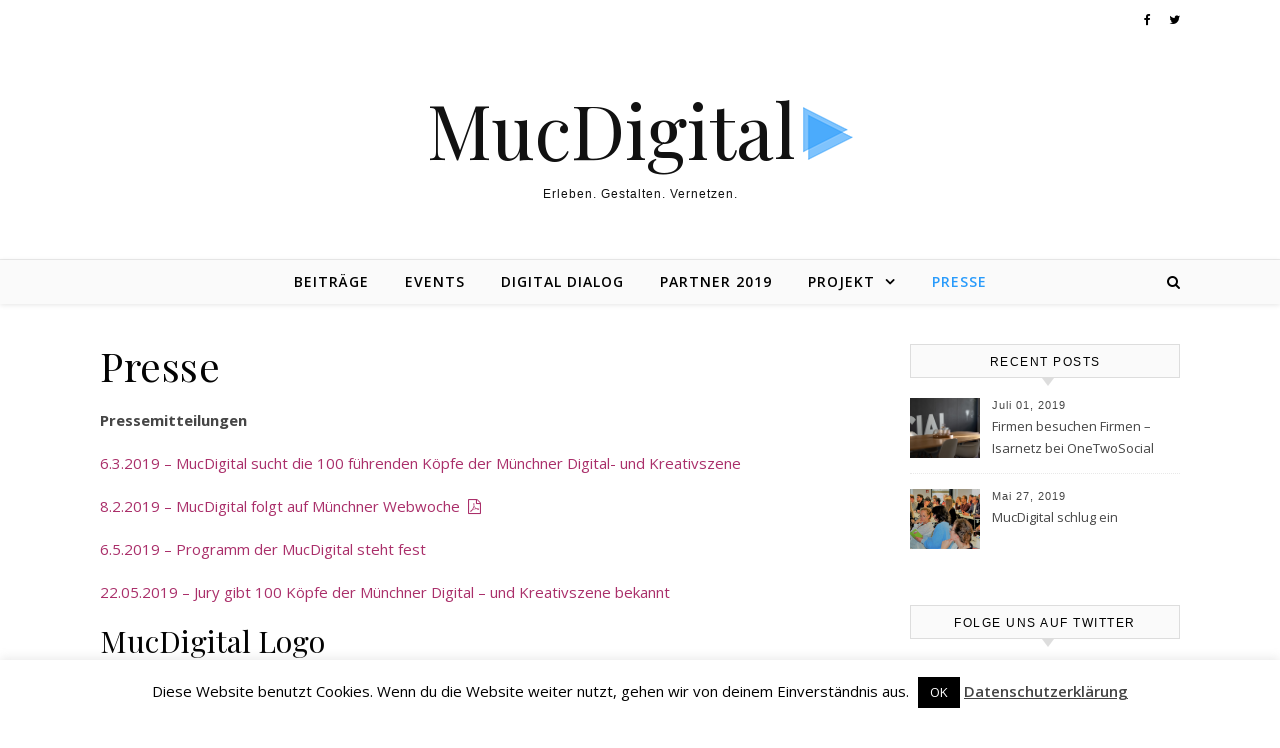

--- FILE ---
content_type: text/html; charset=UTF-8
request_url: https://mucdigital.de/presse/
body_size: 12561
content:
<!DOCTYPE html>
<html lang="de">
<head>
<meta charset="UTF-8">
<meta name="viewport" content="width=device-width, initial-scale=1.0" />
<link rel="profile" href="http://gmpg.org/xfn/11">
<title>Presse &#8211; MucDigital</title>
<link rel='dns-prefetch' href='//fonts.googleapis.com' />
<link rel='dns-prefetch' href='//s.w.org' />
<link rel="alternate" type="application/rss+xml" title="MucDigital &raquo; Feed" href="https://mucdigital.de/feed/" />
<link rel="alternate" type="application/rss+xml" title="MucDigital &raquo; Kommentar-Feed" href="https://mucdigital.de/comments/feed/" />
<link rel="alternate" type="text/calendar" title="MucDigital &raquo; iCal Feed" href="https://mucdigital.de/events/?ical=1" />
		<script type="text/javascript">
			window._wpemojiSettings = {"baseUrl":"https:\/\/s.w.org\/images\/core\/emoji\/13.0.0\/72x72\/","ext":".png","svgUrl":"https:\/\/s.w.org\/images\/core\/emoji\/13.0.0\/svg\/","svgExt":".svg","source":{"concatemoji":"https:\/\/mucdigital.de\/wp-includes\/js\/wp-emoji-release.min.js?ver=5.5.17"}};
			!function(e,a,t){var n,r,o,i=a.createElement("canvas"),p=i.getContext&&i.getContext("2d");function s(e,t){var a=String.fromCharCode;p.clearRect(0,0,i.width,i.height),p.fillText(a.apply(this,e),0,0);e=i.toDataURL();return p.clearRect(0,0,i.width,i.height),p.fillText(a.apply(this,t),0,0),e===i.toDataURL()}function c(e){var t=a.createElement("script");t.src=e,t.defer=t.type="text/javascript",a.getElementsByTagName("head")[0].appendChild(t)}for(o=Array("flag","emoji"),t.supports={everything:!0,everythingExceptFlag:!0},r=0;r<o.length;r++)t.supports[o[r]]=function(e){if(!p||!p.fillText)return!1;switch(p.textBaseline="top",p.font="600 32px Arial",e){case"flag":return s([127987,65039,8205,9895,65039],[127987,65039,8203,9895,65039])?!1:!s([55356,56826,55356,56819],[55356,56826,8203,55356,56819])&&!s([55356,57332,56128,56423,56128,56418,56128,56421,56128,56430,56128,56423,56128,56447],[55356,57332,8203,56128,56423,8203,56128,56418,8203,56128,56421,8203,56128,56430,8203,56128,56423,8203,56128,56447]);case"emoji":return!s([55357,56424,8205,55356,57212],[55357,56424,8203,55356,57212])}return!1}(o[r]),t.supports.everything=t.supports.everything&&t.supports[o[r]],"flag"!==o[r]&&(t.supports.everythingExceptFlag=t.supports.everythingExceptFlag&&t.supports[o[r]]);t.supports.everythingExceptFlag=t.supports.everythingExceptFlag&&!t.supports.flag,t.DOMReady=!1,t.readyCallback=function(){t.DOMReady=!0},t.supports.everything||(n=function(){t.readyCallback()},a.addEventListener?(a.addEventListener("DOMContentLoaded",n,!1),e.addEventListener("load",n,!1)):(e.attachEvent("onload",n),a.attachEvent("onreadystatechange",function(){"complete"===a.readyState&&t.readyCallback()})),(n=t.source||{}).concatemoji?c(n.concatemoji):n.wpemoji&&n.twemoji&&(c(n.twemoji),c(n.wpemoji)))}(window,document,window._wpemojiSettings);
		</script>
		<style type="text/css">
img.wp-smiley,
img.emoji {
	display: inline !important;
	border: none !important;
	box-shadow: none !important;
	height: 1em !important;
	width: 1em !important;
	margin: 0 .07em !important;
	vertical-align: -0.1em !important;
	background: none !important;
	padding: 0 !important;
}
</style>
			<style type="text/css">
		</style>
		<link rel='stylesheet' id='wp-block-library-css'  href='https://mucdigital.de/wp-includes/css/dist/block-library/style.min.css?ver=5.5.17' type='text/css' media='all' />
<link rel='stylesheet' id='haet_cleverreach_style-css'  href='https://mucdigital.de/wp-content/plugins/cleverreach//css/frontend.css?ver=5.5.17' type='text/css' media='all' />
<link rel='stylesheet' id='cookie-law-info-css'  href='https://mucdigital.de/wp-content/plugins/cookie-law-info/public/css/cookie-law-info-public.css?ver=1.9.0' type='text/css' media='all' />
<link rel='stylesheet' id='cookie-law-info-gdpr-css'  href='https://mucdigital.de/wp-content/plugins/cookie-law-info/public/css/cookie-law-info-gdpr.css?ver=1.9.0' type='text/css' media='all' />
<link rel='stylesheet' id='fts-feeds-css'  href='https://mucdigital.de/wp-content/plugins/feed-them-social/feeds/css/styles.css?ver=2.8.6' type='text/css' media='' />
<link rel='stylesheet' id='font-awesome-css'  href='https://mucdigital.de/wp-content/plugins/import-eventbrite-events/assets/css/font-awesome.min.css?ver=5.5.17' type='text/css' media='all' />
<link rel='stylesheet' id='import-eventbrite-events-front-css'  href='https://mucdigital.de/wp-content/plugins/import-eventbrite-events/assets/css/import-eventbrite-events.css?ver=5.5.17' type='text/css' media='all' />
<link rel='stylesheet' id='rt-tpg-css'  href='https://mucdigital.de/wp-content/plugins/the-post-grid/assets/css/thepostgrid.css?ver=2.3.5' type='text/css' media='all' />
<link rel='stylesheet' id='parent-style-css'  href='https://mucdigital.de/wp-content/themes/savona/style.css?ver=5.5.17' type='text/css' media='all' />
<link rel='stylesheet' id='child-style-css'  href='https://mucdigital.de/wp-content/themes/savona-lite-child/style.css?ver=1.0.0' type='text/css' media='all' />
<link rel='stylesheet' id='savona-style-css'  href='https://mucdigital.de/wp-content/themes/savona-lite-child/style.css?ver=5.5.17' type='text/css' media='all' />
<link rel='stylesheet' id='fontawesome-css'  href='https://mucdigital.de/wp-content/themes/savona/assets/css/font-awesome.css?ver=5.5.17' type='text/css' media='all' />
<link rel='stylesheet' id='fontello-css'  href='https://mucdigital.de/wp-content/themes/savona/assets/css/fontello.css?ver=5.5.17' type='text/css' media='all' />
<link rel='stylesheet' id='slick-css'  href='https://mucdigital.de/wp-content/themes/savona/assets/css/slick.css?ver=5.5.17' type='text/css' media='all' />
<link rel='stylesheet' id='scrollbar-css'  href='https://mucdigital.de/wp-content/themes/savona/assets/css/perfect-scrollbar.css?ver=5.5.17' type='text/css' media='all' />
<link rel='stylesheet' id='savona-woocommerce-css'  href='https://mucdigital.de/wp-content/themes/savona/assets/css/woocommerce.css?ver=5.5.17' type='text/css' media='all' />
<link rel='stylesheet' id='savona-responsive-css'  href='https://mucdigital.de/wp-content/themes/savona/assets/css/responsive.css?ver=5.5.17' type='text/css' media='all' />
<link rel='stylesheet' id='savona-playfair-font-css'  href='//fonts.googleapis.com/css?family=Playfair+Display%3A400%2C700&#038;ver=1.0.0' type='text/css' media='all' />
<link rel='stylesheet' id='savona-opensans-font-css'  href='//fonts.googleapis.com/css?family=Open+Sans%3A400italic%2C400%2C600italic%2C600%2C700italic%2C700&#038;ver=1.0.0' type='text/css' media='all' />
<link rel='stylesheet' id='addtoany-css'  href='https://mucdigital.de/wp-content/plugins/add-to-any/addtoany.min.css?ver=1.15' type='text/css' media='all' />
<link rel='stylesheet' id='teccc_stylesheet-css'  href='https://mucdigital.de/wp-content/uploads/teccc_add31bff74c6dc3bc2fab6a276e4c4dd.min.css?ver=6.3.0' type='text/css' media='all' />
<script type='text/javascript' src='https://mucdigital.de/wp-includes/js/jquery/jquery.js?ver=1.12.4-wp' id='jquery-core-js'></script>
<script type='text/javascript' src='https://mucdigital.de/wp-content/plugins/add-to-any/addtoany.min.js?ver=1.1' id='addtoany-js'></script>
<script type='text/javascript' id='cookie-law-info-js-extra'>
/* <![CDATA[ */
var Cli_Data = {"nn_cookie_ids":[],"cookielist":[],"ccpaEnabled":"","ccpaRegionBased":"","ccpaBarEnabled":"","ccpaType":"gdpr","js_blocking":"","custom_integration":""};
var cli_cookiebar_settings = {"animate_speed_hide":"500","animate_speed_show":"500","background":"#FFF","border":"#b1a6a6c2","border_on":"","button_1_button_colour":"#000","button_1_button_hover":"#000000","button_1_link_colour":"#fff","button_1_as_button":"1","button_1_new_win":"","button_2_button_colour":"#333","button_2_button_hover":"#292929","button_2_link_colour":"#444","button_2_as_button":"","button_2_hidebar":"","button_3_button_colour":"#000","button_3_button_hover":"#000000","button_3_link_colour":"#fff","button_3_as_button":"1","button_3_new_win":"","button_4_button_colour":"#000","button_4_button_hover":"#000000","button_4_link_colour":"#fff","button_4_as_button":"1","font_family":"inherit","header_fix":"","notify_animate_hide":"1","notify_animate_show":"","notify_div_id":"#cookie-law-info-bar","notify_position_horizontal":"right","notify_position_vertical":"bottom","scroll_close":"","scroll_close_reload":"","accept_close_reload":"","reject_close_reload":"","showagain_tab":"","showagain_background":"#fff","showagain_border":"#000","showagain_div_id":"#cookie-law-info-again","showagain_x_position":"100px","text":"#000","show_once_yn":"","show_once":"10000","logging_on":"","as_popup":"","popup_overlay":"1","bar_heading_text":"","cookie_bar_as":"banner","popup_showagain_position":"bottom-right","widget_position":"left"};
var log_object = {"ajax_url":"https:\/\/mucdigital.de\/wp-admin\/admin-ajax.php"};
/* ]]> */
</script>
<script type='text/javascript' src='https://mucdigital.de/wp-content/plugins/cookie-law-info/public/js/cookie-law-info-public.js?ver=1.9.0' id='cookie-law-info-js'></script>
<script type='text/javascript' src='https://mucdigital.de/wp-content/plugins/feed-them-social/feeds/js/powered-by.js?ver=2.8.6' id='fts_powered_by_js-js'></script>
<script type='text/javascript' src='https://mucdigital.de/wp-content/plugins/feed-them-social/feeds/js/fts-global.js?ver=2.8.6' id='fts-global-js'></script>
<link rel="https://api.w.org/" href="https://mucdigital.de/wp-json/" /><link rel="alternate" type="application/json" href="https://mucdigital.de/wp-json/wp/v2/pages/724" /><link rel="EditURI" type="application/rsd+xml" title="RSD" href="https://mucdigital.de/xmlrpc.php?rsd" />
<link rel="wlwmanifest" type="application/wlwmanifest+xml" href="https://mucdigital.de/wp-includes/wlwmanifest.xml" /> 
<link rel="canonical" href="https://mucdigital.de/presse/" />
<link rel='shortlink' href='https://mucdigital.de/?p=724' />
<link rel="alternate" type="application/json+oembed" href="https://mucdigital.de/wp-json/oembed/1.0/embed?url=https%3A%2F%2Fmucdigital.de%2Fpresse%2F" />
<link rel="alternate" type="text/xml+oembed" href="https://mucdigital.de/wp-json/oembed/1.0/embed?url=https%3A%2F%2Fmucdigital.de%2Fpresse%2F&#038;format=xml" />

<script data-cfasync="false">
window.a2a_config=window.a2a_config||{};a2a_config.callbacks=[];a2a_config.overlays=[];a2a_config.templates={};a2a_localize = {
	Share: "Teilen",
	Save: "Speichern",
	Subscribe: "Abonnieren",
	Email: "E-Mail",
	Bookmark: "Lesezeichen",
	ShowAll: "Alle anzeigen",
	ShowLess: "Weniger anzeigen",
	FindServices: "Dienst(e) suchen",
	FindAnyServiceToAddTo: "Um weitere Dienste ergänzen",
	PoweredBy: "Powered by",
	ShareViaEmail: "Teilen via E-Mail",
	SubscribeViaEmail: "Via E-Mail abonnieren",
	BookmarkInYourBrowser: "Lesezeichen in deinem Browser",
	BookmarkInstructions: "Drücke Ctrl+D oder \u2318+D um diese Seite bei den Lesenzeichen zu speichern.",
	AddToYourFavorites: "Zu deinen Favoriten hinzufügen",
	SendFromWebOrProgram: "Senden von jeder E-Mail Adresse oder E-Mail-Programm",
	EmailProgram: "E-Mail-Programm",
	More: "Mehr&#8230;",
	ThanksForSharing: "Thanks for sharing!",
	ThanksForFollowing: "Thanks for following!"
};

(function(d,s,a,b){a=d.createElement(s);b=d.getElementsByTagName(s)[0];a.async=1;a.src="https://static.addtoany.com/menu/page.js";b.parentNode.insertBefore(a,b);})(document,"script");
</script>
<meta name="tec-api-version" content="v1"><meta name="tec-api-origin" content="https://mucdigital.de"><link rel="https://theeventscalendar.com/" href="https://mucdigital.de/wp-json/tribe/events/v1/" /><style id="savona_dynamic_css">body {background-color: #ffffff;}#top-bar {background-color: #000000;}#top-bar a {color: #ffffff;}#top-bar a:hover,#top-bar li.current-menu-item > a,#top-bar li.current-menu-ancestor > a,#top-bar .sub-menu li.current-menu-item > a,#top-bar .sub-menu li.current-menu-ancestor> a {color: #dddddd;}#top-menu .sub-menu,#top-menu .sub-menu a {background-color: #000000;border-color: rgba(255,255,255, 0.05);}.header-logo a,.site-description {color: #111;}.entry-header {background-color: #ffffff;}#featured-links h4 {background-color: rgba(255,255,255, 0.85);color: #000000;}#main-nav a,#main-nav i,#main-nav #s {color: #000000;}.main-nav-sidebar span,.sidebar-alt-close-btn span {background-color: #000000;}#main-nav a:hover,#main-nav i:hover,#main-nav li.current-menu-item > a,#main-nav li.current-menu-ancestor > a,#main-nav .sub-menu li.current-menu-item > a,#main-nav .sub-menu li.current-menu-ancestor> a {color: #999999;}.main-nav-sidebar:hover span {background-color: #999999;}#main-menu .sub-menu,#main-menu .sub-menu a {background-color: #ffffff;border-color: rgba(0,0,0, 0.05);}#main-nav #s {background-color: #ffffff;}#main-nav #s::-webkit-input-placeholder { /* Chrome/Opera/Safari */color: rgba(0,0,0, 0.7);}#main-nav #s::-moz-placeholder { /* Firefox 19+ */color: rgba(0,0,0, 0.7);}#main-nav #s:-ms-input-placeholder { /* IE 10+ */color: rgba(0,0,0, 0.7);}#main-nav #s:-moz-placeholder { /* Firefox 18- */color: rgba(0,0,0, 0.7);}/* Background */.sidebar-alt,#featured-links,.main-content,#featured-slider,#page-content select,#page-content input,#page-content textarea {background-color: #ffffff;}/* Text */#page-content,#page-content select,#page-content input,#page-content textarea,#page-content .post-author a,#page-content .savona-widget a,#page-content .comment-author {color: #464646;}/* Title */#page-content h1 a,#page-content h1,#page-content h2,#page-content h3,#page-content h4,#page-content h5,#page-content h6,.post-content > p:first-child:first-letter,#page-content .author-description h4 a,#page-content .related-posts h4 a,#page-content .blog-pagination .previous-page a,#page-content .blog-pagination .next-page a,blockquote,#page-content .post-share a {color: #030303;}#page-content h1 a:hover {color: rgba(3,3,3, 0.75);}/* Meta */#page-content .post-date,#page-content .post-comments,#page-content .post-author,#page-content .related-post-date,#page-content .comment-meta a,#page-content .author-share a,#page-content .post-tags a,#page-content .tagcloud a,.widget_categories li,.widget_archive li,.ahse-subscribe-box p,.rpwwt-post-author,.rpwwt-post-categories,.rpwwt-post-date,.rpwwt-post-comments-number {color: #a1a1a1;}#page-content input::-webkit-input-placeholder { /* Chrome/Opera/Safari */color: #a1a1a1;}#page-content input::-moz-placeholder { /* Firefox 19+ */color: #a1a1a1;}#page-content input:-ms-input-placeholder { /* IE 10+ */color: #a1a1a1;}#page-content input:-moz-placeholder { /* Firefox 18- */color: #a1a1a1;}/* Accent */#page-content a,.post-categories {color: #999999;}.ps-container > .ps-scrollbar-y-rail > .ps-scrollbar-y {background: #999999;}#page-content a:hover {color: rgba(153,153,153, 0.8);}blockquote {border-color: #999999;}/* Selection */::-moz-selection {color: #ffffff;background: #999999;}::selection {color: #ffffff;background: #999999;}/* Border */#page-content .post-footer,#page-content .author-description,#page-content .related-posts,#page-content .entry-comments,#page-content .savona-widget li,#page-content #wp-calendar,#page-content #wp-calendar caption,#page-content #wp-calendar tbody td,#page-content .widget_nav_menu li a,#page-content .tagcloud a,#page-content select,#page-content input,#page-content textarea,.widget-title h2:before,.widget-title h2:after,.post-tags a,.gallery-caption,.wp-caption-text,table tr,table th,table td,pre {border-color: #e8e8e8;}hr {background-color: #e8e8e8;}/* Buttons */.widget_search i,.widget_search #searchsubmit,.single-navigation i,#page-content .submit,#page-content .blog-pagination.numeric a,#page-content .blog-pagination.load-more a,#page-content .savona-subscribe-box input[type="submit"],#page-content .widget_wysija input[type="submit"],#page-content .post-password-form input[type="submit"],#page-content .wpcf7 [type="submit"] {color: #ffffff;background-color: #333333;}.single-navigation i:hover,#page-content .submit:hover,#page-content .blog-pagination.numeric a:hover,#page-content .blog-pagination.numeric span,#page-content .blog-pagination.load-more a:hover,#page-content .savona-subscribe-box input[type="submit"]:hover,#page-content .widget_wysija input[type="submit"]:hover,#page-content .post-password-form input[type="submit"]:hover,#page-content .wpcf7 [type="submit"]:hover {color: #ffffff;background-color: #999999;}/* Image Overlay */.image-overlay,#infscr-loading,#page-content h4.image-overlay {color: #ffffff;background-color: rgba(73,73,73, 0.3);}.image-overlay a,.post-slider .prev-arrow,.post-slider .next-arrow,#page-content .image-overlay a,#featured-slider .slick-arrow,#featured-slider .slider-dots {color: #ffffff;}.slide-caption {background: rgba(255,255,255, 0.95);}#featured-slider .slick-active {background: #ffffff;}#page-footer,#page-footer select,#page-footer input,#page-footer textarea {background-color: #f6f6f6;color: #333333;}#page-footer,#page-footer a,#page-footer select,#page-footer input,#page-footer textarea {color: #333333;}#page-footer #s::-webkit-input-placeholder { /* Chrome/Opera/Safari */color: #333333;}#page-footer #s::-moz-placeholder { /* Firefox 19+ */color: #333333;}#page-footer #s:-ms-input-placeholder { /* IE 10+ */color: #333333;}#page-footer #s:-moz-placeholder { /* Firefox 18- */color: #333333;}/* Title */#page-footer h1,#page-footer h2,#page-footer h3,#page-footer h4,#page-footer h5,#page-footer h6 {color: #111111;}#page-footer a:hover {color: #999999;}/* Border */#page-footer a,#page-footer .savona-widget li,#page-footer #wp-calendar,#page-footer #wp-calendar caption,#page-footer #wp-calendar tbody td,#page-footer .widget_nav_menu li a,#page-footer select,#page-footer input,#page-footer textarea,#page-footer .widget-title h2:before,#page-footer .widget-title h2:after,.footer-widgets {border-color: #e0dbdb;}#page-footer hr {background-color: #e0dbdb;}.savona-preloader-wrap {background-color: #333333;}.boxed-wrapper {max-width: 1160px;}.sidebar-alt {width: 340px;left: -340px; padding: 85px 35px 0px;}.sidebar-left,.sidebar-right {width: 307px;}[data-layout*="rsidebar"] .main-container,[data-layout*="lsidebar"] .main-container {width: calc(100% - 307px);width: -webkit-calc(100% - 307px);}[data-layout*="lrsidebar"] .main-container {width: calc(100% - 614px);width: -webkit-calc(100% - 614px);}[data-layout*="fullwidth"] .main-container {width: 100%;}#top-bar > div,#main-nav > div,#featured-slider.boxed-wrapper,#featured-links,.main-content,.page-footer-inner {padding-left: 40px;padding-right: 40px;}#top-menu {float: left;}.top-bar-socials {float: right;}.entry-header {background-image:url();}.logo-img {max-width: 500px;}#main-nav {text-align: center;}.main-nav-sidebar {position: absolute;top: 0px;left: 40px;z-index: 1;}.main-nav-icons {position: absolute;top: 0px;right: 40px;z-index: 2;}#featured-slider.boxed-wrapper {padding-top: 41px;}#featured-links .featured-link {margin-right: 30px;}#featured-links .featured-link:last-of-type {margin-right: 0;}#featured-links .featured-link {width: calc( (100% - -30px) / 0);width: -webkit-calc( (100% - -30px) / 0);}.blog-grid > li {margin-bottom: 30px;}[data-layout*="col2"] .blog-grid > li,[data-layout*="col3"] .blog-grid > li,[data-layout*="col4"] .blog-grid > li {display: inline-block;vertical-align: top;margin-right: 37px;}[data-layout*="col2"] .blog-grid > li:nth-of-type(2n+2),[data-layout*="col3"] .blog-grid > li:nth-of-type(3n+3),[data-layout*="col4"] .blog-grid > li:nth-of-type(4n+4) {margin-right: 0;}[data-layout*="col1"] .blog-grid > li {width: 100%;}[data-layout*="col2"] .blog-grid > li {width: calc((100% - 37px ) /2);width: -webkit-calc((100% - 37px ) /2);}[data-layout*="col3"] .blog-grid > li {width: calc((100% - 2 * 37px ) /3);width: -webkit-calc((100% - 2 * 37px ) /3);}[data-layout*="col4"] .blog-grid > li {width: calc((100% - 3 * 37px ) /4);width: -webkit-calc((100% - 3 * 37px ) /4);}[data-layout*="rsidebar"] .sidebar-right {padding-left: 37px;}[data-layout*="lsidebar"] .sidebar-left {padding-right: 37px;}[data-layout*="lrsidebar"] .sidebar-right {padding-left: 37px;}[data-layout*="lrsidebar"] .sidebar-left {padding-right: 37px;}.footer-widgets > .savona-widget {width: 30%;margin-right: 5%;}.footer-widgets > .savona-widget:nth-child(3n+3) {margin-right: 0;}.footer-widgets > .savona-widget:nth-child(3n+4) {clear: both;}.copyright-info {float: right;}.footer-socials {float: left;}.woocommerce div.product .stock,.woocommerce div.product p.price,.woocommerce div.product span.price,.woocommerce ul.products li.product .price,.woocommerce-Reviews .woocommerce-review__author,.woocommerce form .form-row .required,.woocommerce form .form-row.woocommerce-invalid label,.woocommerce #page-content div.product .woocommerce-tabs ul.tabs li a {color: #464646;}.woocommerce a.remove:hover {color: #464646 !important;}.woocommerce a.remove,.woocommerce .product_meta,#page-content .woocommerce-breadcrumb,#page-content .woocommerce-review-link,#page-content .woocommerce-breadcrumb a,#page-content .woocommerce-MyAccount-navigation-link a,.woocommerce .woocommerce-info:before,.woocommerce #page-content .woocommerce-result-count,.woocommerce-page #page-content .woocommerce-result-count,.woocommerce-Reviews .woocommerce-review__published-date,.woocommerce .product_list_widget .quantity,.woocommerce .widget_products .amount,.woocommerce .widget_price_filter .price_slider_amount,.woocommerce .widget_recently_viewed_products .amount,.woocommerce .widget_top_rated_products .amount,.woocommerce .widget_recent_reviews .reviewer {color: #a1a1a1;}.woocommerce a.remove {color: #a1a1a1 !important;}p.demo_store,.woocommerce-store-notice,.woocommerce span.onsale { background-color: #999999;}.woocommerce .star-rating::before,.woocommerce .star-rating span::before,.woocommerce #page-content ul.products li.product .button,#page-content .woocommerce ul.products li.product .button,#page-content .woocommerce-MyAccount-navigation-link.is-active a,#page-content .woocommerce-MyAccount-navigation-link a:hover { color: #999999;}.woocommerce form.login,.woocommerce form.register,.woocommerce-account fieldset,.woocommerce form.checkout_coupon,.woocommerce .woocommerce-info,.woocommerce .woocommerce-error,.woocommerce .woocommerce-message,.woocommerce .widget_shopping_cart .total,.woocommerce.widget_shopping_cart .total,.woocommerce-Reviews .comment_container,.woocommerce-cart #payment ul.payment_methods,#add_payment_method #payment ul.payment_methods,.woocommerce-checkout #payment ul.payment_methods,.woocommerce div.product .woocommerce-tabs ul.tabs::before,.woocommerce div.product .woocommerce-tabs ul.tabs::after,.woocommerce div.product .woocommerce-tabs ul.tabs li,.woocommerce .woocommerce-MyAccount-navigation-link,.select2-container--default .select2-selection--single {border-color: #e8e8e8;}.woocommerce-cart #payment,#add_payment_method #payment,.woocommerce-checkout #payment,.woocommerce .woocommerce-info,.woocommerce .woocommerce-error,.woocommerce .woocommerce-message,.woocommerce div.product .woocommerce-tabs ul.tabs li {background-color: rgba(232,232,232, 0.3);}.woocommerce-cart #payment div.payment_box::before,#add_payment_method #payment div.payment_box::before,.woocommerce-checkout #payment div.payment_box::before {border-color: rgba(232,232,232, 0.5);}.woocommerce-cart #payment div.payment_box,#add_payment_method #payment div.payment_box,.woocommerce-checkout #payment div.payment_box {background-color: rgba(232,232,232, 0.5);}#page-content .woocommerce input.button,#page-content .woocommerce a.button,#page-content .woocommerce a.button.alt,#page-content .woocommerce button.button.alt,#page-content .woocommerce input.button.alt,#page-content .woocommerce #respond input#submit.alt,.woocommerce #page-content .widget_product_search input[type="submit"],.woocommerce #page-content .woocommerce-message .button,.woocommerce #page-content a.button.alt,.woocommerce #page-content button.button.alt,.woocommerce #page-content #respond input#submit,.woocommerce #page-content .widget_price_filter .button,.woocommerce #page-content .woocommerce-message .button,.woocommerce-page #page-content .woocommerce-message .button,.woocommerce #page-content nav.woocommerce-pagination ul li a,.woocommerce #page-content nav.woocommerce-pagination ul li span {color: #ffffff;background-color: #333333;}#page-content .woocommerce input.button:hover,#page-content .woocommerce a.button:hover,#page-content .woocommerce a.button.alt:hover,#page-content .woocommerce button.button.alt:hover,#page-content .woocommerce input.button.alt:hover,#page-content .woocommerce #respond input#submit.alt:hover,.woocommerce #page-content .woocommerce-message .button:hover,.woocommerce #page-content a.button.alt:hover,.woocommerce #page-content button.button.alt:hover,.woocommerce #page-content #respond input#submit:hover,.woocommerce #page-content .widget_price_filter .button:hover,.woocommerce #page-content .woocommerce-message .button:hover,.woocommerce-page #page-content .woocommerce-message .button:hover,.woocommerce #page-content nav.woocommerce-pagination ul li a:hover,.woocommerce #page-content nav.woocommerce-pagination ul li span.current {color: #ffffff;background-color: #999999;}.woocommerce #page-content nav.woocommerce-pagination ul li a.prev,.woocommerce #page-content nav.woocommerce-pagination ul li a.next {color: #333333;}.woocommerce #page-content nav.woocommerce-pagination ul li a.prev:hover,.woocommerce #page-content nav.woocommerce-pagination ul li a.next:hover {color: #999999;}.woocommerce #page-content nav.woocommerce-pagination ul li a.prev:after,.woocommerce #page-content nav.woocommerce-pagination ul li a.next:after {color: #ffffff;}.woocommerce #page-content nav.woocommerce-pagination ul li a.prev:hover:after,.woocommerce #page-content nav.woocommerce-pagination ul li a.next:hover:after {color: #ffffff;}.cssload-cube{background-color:#ffffff;width:9px;height:9px;position:absolute;margin:auto;animation:cssload-cubemove 2s infinite ease-in-out;-o-animation:cssload-cubemove 2s infinite ease-in-out;-ms-animation:cssload-cubemove 2s infinite ease-in-out;-webkit-animation:cssload-cubemove 2s infinite ease-in-out;-moz-animation:cssload-cubemove 2s infinite ease-in-out}.cssload-cube1{left:13px;top:0;animation-delay:.1s;-o-animation-delay:.1s;-ms-animation-delay:.1s;-webkit-animation-delay:.1s;-moz-animation-delay:.1s}.cssload-cube2{left:25px;top:0;animation-delay:.2s;-o-animation-delay:.2s;-ms-animation-delay:.2s;-webkit-animation-delay:.2s;-moz-animation-delay:.2s}.cssload-cube3{left:38px;top:0;animation-delay:.3s;-o-animation-delay:.3s;-ms-animation-delay:.3s;-webkit-animation-delay:.3s;-moz-animation-delay:.3s}.cssload-cube4{left:0;top:13px;animation-delay:.1s;-o-animation-delay:.1s;-ms-animation-delay:.1s;-webkit-animation-delay:.1s;-moz-animation-delay:.1s}.cssload-cube5{left:13px;top:13px;animation-delay:.2s;-o-animation-delay:.2s;-ms-animation-delay:.2s;-webkit-animation-delay:.2s;-moz-animation-delay:.2s}.cssload-cube6{left:25px;top:13px;animation-delay:.3s;-o-animation-delay:.3s;-ms-animation-delay:.3s;-webkit-animation-delay:.3s;-moz-animation-delay:.3s}.cssload-cube7{left:38px;top:13px;animation-delay:.4s;-o-animation-delay:.4s;-ms-animation-delay:.4s;-webkit-animation-delay:.4s;-moz-animation-delay:.4s}.cssload-cube8{left:0;top:25px;animation-delay:.2s;-o-animation-delay:.2s;-ms-animation-delay:.2s;-webkit-animation-delay:.2s;-moz-animation-delay:.2s}.cssload-cube9{left:13px;top:25px;animation-delay:.3s;-o-animation-delay:.3s;-ms-animation-delay:.3s;-webkit-animation-delay:.3s;-moz-animation-delay:.3s}.cssload-cube10{left:25px;top:25px;animation-delay:.4s;-o-animation-delay:.4s;-ms-animation-delay:.4s;-webkit-animation-delay:.4s;-moz-animation-delay:.4s}.cssload-cube11{left:38px;top:25px;animation-delay:.5s;-o-animation-delay:.5s;-ms-animation-delay:.5s;-webkit-animation-delay:.5s;-moz-animation-delay:.5s}.cssload-cube12{left:0;top:38px;animation-delay:.3s;-o-animation-delay:.3s;-ms-animation-delay:.3s;-webkit-animation-delay:.3s;-moz-animation-delay:.3s}.cssload-cube13{left:13px;top:38px;animation-delay:.4s;-o-animation-delay:.4s;-ms-animation-delay:.4s;-webkit-animation-delay:.4s;-moz-animation-delay:.4s}.cssload-cube14{left:25px;top:38px;animation-delay:.5s;-o-animation-delay:.5s;-ms-animation-delay:.5s;-webkit-animation-delay:.5s;-moz-animation-delay:.5s}.cssload-cube15{left:38px;top:38px;animation-delay:.6s;-o-animation-delay:.6s;-ms-animation-delay:.6s;-webkit-animation-delay:.6s;-moz-animation-delay:.6s}.cssload-spinner{margin:auto;width:49px;height:49px;position:relative}@keyframes cssload-cubemove{35%{transform:scale(0.005)}50%{transform:scale(1.7)}65%{transform:scale(0.005)}}@-o-keyframes cssload-cubemove{35%{-o-transform:scale(0.005)}50%{-o-transform:scale(1.7)}65%{-o-transform:scale(0.005)}}@-ms-keyframes cssload-cubemove{35%{-ms-transform:scale(0.005)}50%{-ms-transform:scale(1.7)}65%{-ms-transform:scale(0.005)}}@-webkit-keyframes cssload-cubemove{35%{-webkit-transform:scale(0.005)}50%{-webkit-transform:scale(1.7)}65%{-webkit-transform:scale(0.005)}}@-moz-keyframes cssload-cubemove{35%{-moz-transform:scale(0.005)}50%{-moz-transform:scale(1.7)}65%{-moz-transform:scale(0.005)}}</style>			<script type="text/javascript">
				var cli_flush_cache = true;
			</script>
<link rel="icon" href="https://mucdigital.de/wp-content/uploads/2018/12/mww-2018-blue-400-75x75.png" sizes="32x32" />
<link rel="icon" href="https://mucdigital.de/wp-content/uploads/2018/12/mww-2018-blue-400-e1544195048625.png" sizes="192x192" />
<link rel="apple-touch-icon" href="https://mucdigital.de/wp-content/uploads/2018/12/mww-2018-blue-400-e1544195048625.png" />
<meta name="msapplication-TileImage" content="https://mucdigital.de/wp-content/uploads/2018/12/mww-2018-blue-400-e1544195048625.png" />
		<style type="text/css" id="wp-custom-css">
			.tribe-events-list-widget-events .type-tribe_events .post-451 .tribe-clearfix .tribe-events-venue-433 .tribe-events-organizer-303 {border: 1px solid black;}
.tribe-events-list-event-title a {color: green}

 .eventform-field-nodis {
font-size: 18px;
margin-bottom: -10px;
}
span.wpcf7-not-valid-tip {
 color: rgb(170, 47, 106);;
}

.wpcf7-response-output.wpcf7-display-none.wpcf7-validation-errors {border-color: rgb(170, 47, 106);}

/* 2-spaltiges Layout Team Seite*/
.two-columns{
box-sizing: border-box;
}
.two-columns figure {float: left; width:50%; margin-bottom: 50px;} 
.two-columns figcaption {font-size: 100%; text-align: left;}
@media all and (max-width:700px){
.two-columns figure {clear:both; width:100%; margin-bottom: 25px; padding-left:15px; } 
.two-columns figcaption {padding-left:15px; }
}
button#haet-cleverreach-submit.button {background: #299BFB !important; width: 100%; height: 35px; border: none; font-size: 14px; color: #fff; font-family: "Open sans"; }
#haet_cleverreach_widget-2 .widget-title {background: #299BFB; }
#haet_cleverreach_widget-2 h2 {color: #fff !important}

/* END 2-spaltiges Layout Team Seite*/

.single-navigation {display: none !important;}

ul.display-posts-listing li {font-family: 'Playfair Display', 'Times', sans-serif; font-size: 18px; margin-bottom: 15px;}
.listing-item img {margin: 7px auto; }
.listing-item {background: #ededed; padding: 5px;}

.rrcn-veranstalter-label {font-family: "Open Sans"; font-style: normal; font-size: 15px; font-weight: 500;}
.rrcn-veranstalter {font-family: "Open Sans"; font-style: normal; font-weight: 700; font-size: 15px;}
.rrcn-frontpagedate {}
.rrcn-frontpagetime {}		</style>
		<!-- Google Tag Manager -->
<script>(function(w,d,s,l,i){w[l]=w[l]||[];w[l].push({'gtm.start':
new Date().getTime(),event:'gtm.js'});var f=d.getElementsByTagName(s)[0],
j=d.createElement(s),dl=l!='dataLayer'?'&l='+l:'';j.async=true;j.src=
'https://www.googletagmanager.com/gtm.js?id='+i+dl;f.parentNode.insertBefore(j,f);
})(window,document,'script','dataLayer','GTM-KHJH7DG');</script>
<!-- End Google Tag Manager -->
<!-- Global site tag (gtag.js) - Google Analytics -->
<script async src="https://www.googletagmanager.com/gtag/js?id=UA-132433354-1"></script>
<script>
 	 window.dataLayer = window.dataLayer || [];
  	function gtag(){dataLayer.push(arguments);}
  	gtag('js', new Date());
	gtag('config', 'UA-132433354-1', { 'anonymize_ip': true });
  	gtag('config', 'UA-132433354-1');
</script>
<!-- HiLIte Search Results -->
<style type="text/css" media="screen">
    .hls { background: #caf5ff; }
  </style>
  <script type="text/javascript">
  jQuery.fn.extend({
    highlight: function(search, insensitive, hls_class){
      var regex = new RegExp("(<[^>]*>)|(\\b"+ search.replace(/([-.*+?^${}()|[\]\/\\])/g,"\\$1") +")", insensitive ? "ig" : "g");
      return this.html(this.html().replace(regex, function(a, b, c){
        return (a.charAt(0) == "<") ? a : "<strong class=\""+ hls_class +"\">" + c + "</strong>";
      }));
    }
  });
  jQuery(document).ready(function($){
    if(typeof(hls_query) != 'undefined'){
      $(".blog-grid").highlight(hls_query, 1, "hls");
    }
  });
  </script>
<!-- END HiLIte Search Results -->
<link rel='stylesheet' id='additional-style-css'  href='https://mucdigital.de/wp-content/themes/savona-lite-child/masonry.css' type='text/css' media='all' />
<link rel='stylesheet' id='additional-style-css'  href='https://mucdigital.de/wp-content/themes/savona-lite-child/additional_style.css' type='text/css' media='all' />
</head>

<body class="page-template page-template-page-noinitial page-template-page-noinitial-php page page-id-724 page-parent tribe-no-js">
<!-- Google Tag Manager (noscript) -->
<noscript><iframe src="https://www.googletagmanager.com/ns.html?id=GTM-KHJH7DG"
height="0" width="0" style="display:none;visibility:hidden"></iframe></noscript>
<!-- End Google Tag Manager (noscript) -->

	<!-- Preloader -->
	
	<!-- Page Wrapper -->
	<div id="page-wrap">

		<!-- Boxed Wrapper -->
		<div id="page-header" >

		
<div id="top-bar" class="clear-fix">
	<div class="boxed-wrapper">
		
		
		<div class="top-bar-socials">

			
			<a href="https://www.facebook.com/mucdigital/" target="_blank">
				<i class="fa fa-facebook"></i>
			</a>
			
							<a href="https://twitter.com/isarnetz" target="_blank">
					<i class="fa fa-twitter"></i>
				</a>
			
			
			
		</div>

	
	</div>
</div><!-- #top-bar -->

	<div class="entry-header">
		<div class="cv-outer">
		<div class="cv-inner">
			<div class="header-logo">
				
								<a href="https://mucdigital.de/">MucDigital</a>
				
								<br>
				<p class="site-description">Erleben. Gestalten. Vernetzen.</p>
								<br>
				
			</div>
		</div>
		</div>
	</div><div id="main-nav" class="clear-fix" data-fixed="1">

	<div class="boxed-wrapper">	
		
		<!-- Alt Sidebar Icon -->
		

		<!-- Icons -->
		<div class="main-nav-icons">
			
						<div class="main-nav-search">
				<i class="fa fa-search"></i>
				<i class="fa fa-times"></i>
				<form role="search" method="get" id="searchform" class="clear-fix" action="https://mucdigital.de/"><input type="search" name="s" id="s" placeholder="Search..." data-placeholder="Suchbegriff eingeben und Return." value="" /><i class="fa fa-search"></i><input type="submit" id="searchsubmit" value="st" /></form>			</div>
					</div>


		<!-- Menu -->
		<span class="mobile-menu-btn">
			<i class="fa fa-chevron-down"></i>
		</span>

		<nav class="main-menu-container"><ul id="main-menu" class=""><li id="menu-item-2992" class="menu-item menu-item-type-post_type menu-item-object-page menu-item-home menu-item-2992"><a href="https://mucdigital.de/">Beiträge</a></li>
<li id="menu-item-77" class="menu-item menu-item-type-post_type menu-item-object-page menu-item-77"><a href="https://mucdigital.de/events/">Events</a></li>
<li id="menu-item-2582" class="menu-item menu-item-type-post_type menu-item-object-page menu-item-2582"><a href="https://mucdigital.de/digitaldialog/">Digital Dialog</a></li>
<li id="menu-item-72" class="menu-item menu-item-type-post_type menu-item-object-page menu-item-72"><a href="https://mucdigital.de/partner/">Partner 2019</a></li>
<li id="menu-item-67" class="menu-item menu-item-type-post_type menu-item-object-page menu-item-has-children menu-item-67"><a href="https://mucdigital.de/projekt/">Projekt</a>
<ul class="sub-menu">
	<li id="menu-item-76" class="menu-item menu-item-type-post_type menu-item-object-page menu-item-has-children menu-item-76"><a href="https://mucdigital.de/partner/mitmachen/">Mitmachen</a>
	<ul class="sub-menu">
		<li id="menu-item-466" class="menu-item menu-item-type-post_type menu-item-object-page menu-item-466"><a href="https://mucdigital.de/netzwerkpartner-werden/">Netzwerkpartner werden</a></li>
		<li id="menu-item-573" class="menu-item menu-item-type-post_type menu-item-object-page menu-item-573"><a href="https://mucdigital.de/veranstaltungspartner-werden/">Veranstaltungspartner werden</a></li>
		<li id="menu-item-572" class="menu-item menu-item-type-post_type menu-item-object-page menu-item-572"><a href="https://mucdigital.de/sponsor-werden/">Sponsor werden</a></li>
	</ul>
</li>
	<li id="menu-item-2779" class="menu-item menu-item-type-post_type menu-item-object-page menu-item-2779"><a href="https://mucdigital.de/?page_id=2750">Team</a></li>
	<li id="menu-item-427" class="menu-item menu-item-type-post_type menu-item-object-page menu-item-427"><a href="https://mucdigital.de/beirat-der-mucdigital/">Beirat 2019</a></li>
</ul>
</li>
<li id="menu-item-3277" class="menu-item menu-item-type-post_type menu-item-object-page current-menu-item page_item page-item-724 current_page_item menu-item-3277"><a href="https://mucdigital.de/presse/" aria-current="page">Presse</a></li>
</ul></nav><nav class="mobile-menu-container"><ul id="mobile-menu" class=""><li class="menu-item menu-item-type-post_type menu-item-object-page menu-item-home menu-item-2992"><a href="https://mucdigital.de/">Beiträge</a></li>
<li class="menu-item menu-item-type-post_type menu-item-object-page menu-item-77"><a href="https://mucdigital.de/events/">Events</a></li>
<li class="menu-item menu-item-type-post_type menu-item-object-page menu-item-2582"><a href="https://mucdigital.de/digitaldialog/">Digital Dialog</a></li>
<li class="menu-item menu-item-type-post_type menu-item-object-page menu-item-72"><a href="https://mucdigital.de/partner/">Partner 2019</a></li>
<li class="menu-item menu-item-type-post_type menu-item-object-page menu-item-has-children menu-item-67"><a href="https://mucdigital.de/projekt/">Projekt</a>
<ul class="sub-menu">
	<li class="menu-item menu-item-type-post_type menu-item-object-page menu-item-has-children menu-item-76"><a href="https://mucdigital.de/partner/mitmachen/">Mitmachen</a>
	<ul class="sub-menu">
		<li class="menu-item menu-item-type-post_type menu-item-object-page menu-item-466"><a href="https://mucdigital.de/netzwerkpartner-werden/">Netzwerkpartner werden</a></li>
		<li class="menu-item menu-item-type-post_type menu-item-object-page menu-item-573"><a href="https://mucdigital.de/veranstaltungspartner-werden/">Veranstaltungspartner werden</a></li>
		<li class="menu-item menu-item-type-post_type menu-item-object-page menu-item-572"><a href="https://mucdigital.de/sponsor-werden/">Sponsor werden</a></li>
	</ul>
</li>
	<li class="menu-item menu-item-type-post_type menu-item-object-page menu-item-2779"><a href="https://mucdigital.de/?page_id=2750">Team</a></li>
	<li class="menu-item menu-item-type-post_type menu-item-object-page menu-item-427"><a href="https://mucdigital.de/beirat-der-mucdigital/">Beirat 2019</a></li>
</ul>
</li>
<li class="menu-item menu-item-type-post_type menu-item-object-page current-menu-item page_item page-item-724 current_page_item menu-item-3277"><a href="https://mucdigital.de/presse/" aria-current="page">Presse</a></li>
</ul></nav>
	</div>

</div><!-- #main-nav -->

		</div><!-- .boxed-wrapper -->

		<!-- Page Content -->
		<div id="page-content">

			
<div class="main-content clear-fix boxed-wrapper" data-layout="col1-rsidebar" data-sidebar-sticky="1">
	
	
	<!-- Main Container -->
	<div class="main-container noinital">
		
		<article id="page-724" class="post-724 page type-page status-publish hentry">

			<header class="post-header"><h1 class="page-title">Presse</h1></header><div class="post-content"><p><strong>Pressemitteilungen</strong></p>
<p><a href="https://mucdigital.de/wp-content/uploads/2019/03/20190306_PM_MucDigital_Münchens-führende-100-Köpfe.pdf">6.3.2019 &#8211; MucDigital sucht die 100 führenden Köpfe der Münchner Digital- und Kreativszene</a></p>
<p><a href="https://mucdigital.de/wp-content/uploads/2019/02/20190208_PM_MucDigital-folgt-auf-Münchner-Webwoche.pdf">8.2.2019 &#8211; MucDigital folgt auf Münchner Webwoche  <i class="fa fa-file-pdf-o" aria-hidden="true"></i></a></p>
<p><a href="https://mucdigital.de/wp-content/uploads/2019/05/20190508_Das-Programm-der-MUCDigital-1.pdf">6.5.2019 &#8211; Programm der MucDigital steht fest</a></p>
<p><a href="https://mucdigital.de/wp-content/uploads/2019/05/Pressemitteilung_20190522.pdf">22.05.2019 &#8211; Jury gibt 100 Köpfe der Münchner Digital &#8211; und Kreativszene bekannt</a></p>
<h3>MucDigital Logo</h3>
<p><a href="https://mucdigital.de/wp-content/uploads/2019/05/MucDigital_Logo_bluergb.png">MucDigital Logo blue(rgb)</a></p>
<h3>Unser Programmheft zum Download</h3>
<p><a href="https://mucdigital.de/wp-content/uploads/2019/05/Programmheft_MucDigital_2019.pdf">Programmheft 2019 Download</a></p>
<h3>Unser Flyer des Digital Dialogs zum Download</h3>
<p><a href="https://mucdigital.de/wp-content/uploads/2019/05/Flyer_DigitalDialog_20190511.pdf">Flyer Digital Dialog 22.05.2019</a></p>
<h3>Werbebanner &#8220;Wir sind dabei&#8221;</h3>
<p><a href="https://mucdigital.de/wp-content/uploads/2019/05/md_2019_WebBanner_486x60px_v2.png">md_2019_WebBanner_486x60px</a></p>
<p><a href="https://mucdigital.de/wp-content/uploads/2019/05/wirsinddabei_250x250_v2.png">md_2019_WebBanner_250x250px</a></p>
<p><a href="https://mucdigital.de/wp-content/uploads/2019/05/md_2019_WebBanner_160x600px_v2.png">md_2019_WebBanner_160x600px</a></p>
</div>
		</article>

		
	</div><!-- .main-container -->

	
<div class="sidebar-right-wrap">
	<aside class="sidebar-right">
		<div id="recent-posts-2" class="savona-widget widget_recent_entries"><div class="widget-title"><h2>Recent Posts</h2></div>			<ul>
								
				<li class="sovona-recent-image-box">
					<div class="sovona-small-image-box" style="background-image: url('https://mucdigital.de/wp-content/uploads/2019/07/65134912_10162055548685261_5041370455278092288_o.jpg');">
					</div>
					<span>Juli 01, 2019</span>
					<a href="https://mucdigital.de/firmen-besuchen-firmen-isarnetz-bei-onetwosocial/">Firmen besuchen Firmen &#8211; Isarnetz bei OneTwoSocial</a>
				</li>
								
				<li class="sovona-recent-image-box">
					<div class="sovona-small-image-box" style="background-image: url('https://mucdigital.de/wp-content/uploads/2019/05/DSC_0040-1.jpg');">
					</div>
					<span>Mai 27, 2019</span>
					<a href="https://mucdigital.de/mucdigital-schlug-ein/">MucDigital schlug ein</a>
				</li>
							</ul>
			 
			</div><div id="custom_html-2" class="widget_text savona-widget widget_custom_html"><div class="widget-title"><h2>Folge uns auf Twitter</h2></div><div class="textwidget custom-html-widget"><a class="twitter-timeline" href="https://twitter.com/isarnetz?ref_src=twsrc%5Etfw">Tweets von isarnetz</a> <script async src="https://platform.twitter.com/widgets.js" charset="utf-8"></script></div></div>	</aside>
</div>
</div><!-- #page-content -->

		</div><!-- #page-content -->

		<!-- Page Footer -->
		<footer id="page-footer" class="clear-fix">
			
			<!-- Scroll Top Button -->
			<span class="scrolltop">
				<i class="fa fa fa-angle-up"></i>
			</span>

			<div class="page-footer-inner boxed-wrapper">

			<!-- Footer Widgets -->
			
			<div class="footer-copyright">
				<div class="copyright-info">
				 &copy;2026 Isarnetz				</div>
				<div>
				<a href="agb-mucdigital/">AGB MucDigital</a>&nbsp;|&nbsp;<a href="datenschutzerklaerung/">Datenschutzerklärung</a>&nbsp;|&nbsp;<a href="impressum/">Impressum</a>
				</div>

			</div>

			</div><!-- .boxed-wrapper -->

		</footer><!-- #page-footer -->

	</div><!-- #page-wrap -->

<!--googleoff: all--><div id="cookie-law-info-bar"><span>Diese Website benutzt Cookies. Wenn du die Website weiter nutzt, gehen wir von deinem Einverständnis aus. <a role='button' tabindex='0' data-cli_action="accept" id="cookie_action_close_header"  class="medium cli-plugin-button cli-plugin-main-button cookie_action_close_header cli_action_button" style="display:inline-block; ">OK</a> <a href='https://mucdigital.de/datenschutzerklaerung/' id="CONSTANT_OPEN_URL"  class="cli-plugin-main-link"  style="display:inline-block;" >Datenschutzerklärung</a></span></div><div id="cookie-law-info-again" style="display:none;"><span id="cookie_hdr_showagain">Privacy & Cookies Policy</span></div><div class="cli-modal" id="cliSettingsPopup" tabindex="-1" role="dialog" aria-labelledby="cliSettingsPopup" aria-hidden="true">
  <div class="cli-modal-dialog" role="document">
    <div class="cli-modal-content cli-bar-popup">
      <button type="button" class="cli-modal-close" id="cliModalClose">
        <svg class="" viewBox="0 0 24 24"><path d="M19 6.41l-1.41-1.41-5.59 5.59-5.59-5.59-1.41 1.41 5.59 5.59-5.59 5.59 1.41 1.41 5.59-5.59 5.59 5.59 1.41-1.41-5.59-5.59z"></path><path d="M0 0h24v24h-24z" fill="none"></path></svg>
        <span class="wt-cli-sr-only">Schließen</span>
      </button>
      <div class="cli-modal-body">
        <div class="cli-container-fluid cli-tab-container">
    <div class="cli-row">
        <div class="cli-col-12 cli-align-items-stretch cli-px-0">
            <div class="cli-privacy-overview">
                                <div class="cli-privacy-content">
                    <div class="cli-privacy-content-text"></div>
                </div>
                <a class="cli-privacy-readmore" data-readmore-text="Mehr anzeigen" data-readless-text="Weniger anzeigen"></a>            </div>
        </div>
        <div class="cli-col-12 cli-align-items-stretch cli-px-0 cli-tab-section-container">
                                                <div class="cli-tab-section">
                        <div class="cli-tab-header">
                            <a role="button" tabindex="0" class="cli-nav-link cli-settings-mobile" data-target="necessary" data-toggle="cli-toggle-tab">
                                Notwendig                            </a>
                            <div class="wt-cli-necessary-checkbox">
                        <input type="checkbox" class="cli-user-preference-checkbox"  id="wt-cli-checkbox-necessary" data-id="checkbox-necessary" checked="checked"  />
                        <label class="form-check-label" for="wt-cli-checkbox-necessary">Notwendig</label>
                    </div>
                    <span class="cli-necessary-caption">immer aktiv</span>                         </div>
                        <div class="cli-tab-content">
                            <div class="cli-tab-pane cli-fade" data-id="necessary">
                                <p></p>
                            </div>
                        </div>
                    </div>
                            
        </div>
    </div>
</div>
      </div>
    </div>
  </div>
</div>
<div class="cli-modal-backdrop cli-fade cli-settings-overlay"></div>
<div class="cli-modal-backdrop cli-fade cli-popupbar-overlay"></div>
<!--googleon: all-->		<script>
		( function ( body ) {
			'use strict';
			body.className = body.className.replace( /\btribe-no-js\b/, 'tribe-js' );
		} )( document.body );
		</script>
		<script> /* <![CDATA[ */var tribe_l10n_datatables = {"aria":{"sort_ascending":": aktivieren, um Spalte aufsteigend zu sortieren","sort_descending":": aktivieren, um Spalte absteigend zu sortieren"},"length_menu":"_MENU_ Eintr\u00e4ge anzeigen","empty_table":"Keine Daten verf\u00fcgbar in der Tabelle","info":"Zeige von _START_ bis _END_ von ingesamt _TOTAL_ Eintr\u00e4gen","info_empty":"Zeige 0 bis 0 von 0 Eintr\u00e4gen","info_filtered":"(gefiltert von _MAX_ Gesamt Eintr\u00e4gen)","zero_records":"Keine Zeilen gefunden","search":"Suche:","all_selected_text":"Alle Objekte auf dieser Seite wurden selektiert","select_all_link":"Alle Seiten selektieren","clear_selection":"Selektierung aufheben","pagination":{"all":"Alle","next":"N\u00e4chste","previous":"Vorherige"},"select":{"rows":{"0":"","_":": Ausgew\u00e4hlte %d Zeilen","1":": Ausgew\u00e4hlte 1 Zeile"}},"datepicker":{"dayNames":["Sonntag","Montag","Dienstag","Mittwoch","Donnerstag","Freitag","Samstag"],"dayNamesShort":["So.","Mo.","Di.","Mi.","Do.","Fr.","Sa."],"dayNamesMin":["S","M","D","M","D","F","S"],"monthNames":["Januar","Februar","M\u00e4rz","April","Mai","Juni","Juli","August","September","Oktober","November","Dezember"],"monthNamesShort":["Januar","Februar","M\u00e4rz","April","Mai","Juni","Juli","August","September","Oktober","November","Dezember"],"monthNamesMin":["Jan.","Feb.","M\u00e4rz","Apr.","Mai","Juni","Juli","Aug.","Sep.","Okt.","Nov.","Dez."],"nextText":"Weiter","prevText":"Zur\u00fcck","currentText":"Heute","closeText":"Erledigt","today":"Heute","clear":"Klar"}};var tribe_system_info = {"sysinfo_optin_nonce":"e18c727241","clipboard_btn_text":"In Zwischenablage kopieren","clipboard_copied_text":"System Info kopiert","clipboard_fail_text":"Dr\u00fccke \"CTRL + C\" um zu kopieren"};/* ]]> */ </script><script type='text/javascript' src='https://mucdigital.de/wp-includes/js/imagesloaded.min.js?ver=4.1.4' id='imagesloaded-js'></script>
<script type='text/javascript' src='https://mucdigital.de/wp-includes/js/masonry.min.js?ver=4.2.2' id='masonry-js'></script>
<script type='text/javascript' id='haet_cleverreach_script-js-extra'>
/* <![CDATA[ */
var haet_cr_ajax = {"ajax_url":"https:\/\/mucdigital.de\/wp-admin\/admin-ajax.php"};
/* ]]> */
</script>
<script type='text/javascript' src='https://mucdigital.de/wp-content/plugins/cleverreach//js/form.js?ver=5.5.17' id='haet_cleverreach_script-js'></script>
<script type='text/javascript' src='https://mucdigital.de/wp-content/plugins/simple-mail-address-encoder/smae.js?ver=1.0.0' id='smae.js-js'></script>
<script type='text/javascript' src='https://mucdigital.de/wp-content/themes/savona/assets/js/custom-plugins.js?ver=5.5.17' id='savona-plugins-js'></script>
<script type='text/javascript' src='https://mucdigital.de/wp-content/themes/savona/assets/js/custom-scripts.js?ver=5.5.17' id='savona-custom-scripts-js'></script>
<script type='text/javascript' src='https://mucdigital.de/wp-includes/js/wp-embed.min.js?ver=5.5.17' id='wp-embed-js'></script>

</body>
</html>

--- FILE ---
content_type: text/css
request_url: https://mucdigital.de/wp-content/plugins/cleverreach//css/frontend.css?ver=5.5.17
body_size: 335
content:
.haet-cleverreach .message-error, 
.haet-cleverreach .cleverreach-error-message{
    color:red;
}

.haet-cleverreach .haet-cleverreach-field-wrap {
    margin-bottom: 10px;
}

.haet-cleverreach .haet-cleverreach-field-wrap p{
    margin: 0;
}

/* CLEARFIX */
.haet-cleverreach .haet-cleverreach-field-wrap { zoom: 1; }
.haet-cleverreach .haet-cleverreach-field-wrap:before, 
.haet-cleverreach .haet-cleverreach-field-wrap:after { content: ""; display: table; }
.haet-cleverreach .haet-cleverreach-field-wrap:after { clear: both; }

.haet-cleverreach .label-left label{
    display: block;
    float: left;
    width: 40%;
    margin:0;
    text-align: left;
}

.haet-cleverreach .label-left input,
.haet-cleverreach .label-left select{
    display: block;
    float: left;
    width: 60%;
    margin:0;
    text-align: left;
}

.haet-cleverreach .label-right label{
    display: block;
    float: right;
    width: 35%;
    margin:0;
    margin-left:5%;
    text-align: left;
}

.haet-cleverreach .label-right input,
.haet-cleverreach .label-right select{
    display: block;
    float: right;
    width: 60%;
    margin:0;
    text-align: left;
}

.haet-cleverreach-field-wrap.type-submit {
    text-align: center;
}


/* form integrations */
.cleverreach-checkbox input{
    display: inline;
}
.cleverreach-checkbox label{
    display: inline;
}


.cleverreach-preview-container{
    position: relative;
    pointer-events: none;
}

.cleverreach-preview-container::after{
    content: '';
    position: absolute;
    left: 0;
    top:0;
    width: 100%;
    height: 100%;
}


--- FILE ---
content_type: text/css
request_url: https://mucdigital.de/wp-content/themes/savona-lite-child/style.css?ver=5.5.17
body_size: 185
content:
/*
	Theme Name:   Savona Lite Child
	Theme URI:    http://mucdigital.de/savona-lite-child/
	Description:  Savona Lite Child Theme
	Author:       RRCN
	Author URI:   https://werbung-r-u-r.com
	Template:     savona
	Version:      1.0.0
	License:      GNU General Public License v2 or later
	License URI:  http://www.gnu.org/licenses/gpl-2.0.html
	Tags:         mytags
	Text Domain:  savona-lite-child
	Domain Path: /languages/
*/

.post-content {
  text-align: left;
  overflow: hidden;
}



--- FILE ---
content_type: text/css
request_url: https://mucdigital.de/wp-content/uploads/teccc_add31bff74c6dc3bc2fab6a276e4c4dd.min.css?ver=6.3.0
body_size: 1812
content:
/* The Events Calendar Category Colors 6.3.0 */.teccc-legend a,.tribe-events-calendar a,#tribe-events-content .tribe-events-tooltip h4{font-weight:bold;}.tribe-events-list .vevent.hentry h2{padding-left:5px;}@media only screen and (max-width:768px){.tribe-events-calendar td .hentry,.tribe-events-calendar td .type-tribe_events{display:block;}h3.entry-title.summary,h3.tribe-events-month-event-title,.tribe-events-calendar .tribe-events-has-events:after{display:none;}.tribe-events-calendar .mobile-trigger .tribe-events-tooltip{display:none !important;}}.tribe-events-category-digitale-bildung h2.tribe-events-list-event-title.entry-title a,.tribe-events-category-digitale-bildung h2.tribe-events-list-event-title a,.tribe-events-category-digitale-bildung h3.tribe-events-list-event-title a,.tribe-event-featured .tribe-events-category-digitale-bildung h3.tribe-events-list-event-title a,.tribe-events-list .tribe-events-loop .tribe-event-featured.tribe-events-category-digitale-bildung h3.tribe-events-list-event-title a,.tribe-events-shortcode .tribe-events-month table .type-tribe_events.tribe-events-category-digitale-bildung,.tribe-events-list-widget li.tribe-events-category-digitale-bildung a:link,.tribe-events-list-widget li.tribe-events-category-digitale-bildung a:visited,li.tribe-events-list-widget-events.tribe-events-category-digitale-bildung a:link,li.tribe-events-list-widget-events.tribe-events-category-digitale-bildung a:visited,.tribe-events-list .tribe-events-loop .tribe-event-featured.tribe-events-category-digitale-bildung h3.tribe-events-list-event-title a:hover,#tribe-events-content table.tribe-events-calendar .type-tribe_events.tribe-events-category-digitale-bildung.tribe-event-featured h3.tribe-events-month-event-title a:hover,#tribe-events-content table.tribe-events-calendar .tribe-event-featured.tribe-events-category-digitale-bildung .tribe-events-month-event-title a,.teccc-legend .tribe-events-category-digitale-bildung a,.tribe-events-calendar .tribe-events-category-digitale-bildung a,#tribe-events-content .teccc-legend .tribe-events-category-digitale-bildung a,#tribe-events-content .tribe-events-calendar .tribe-events-category-digitale-bildung a,.type-tribe_events.tribe-events-category-digitale-bildung h2 a,.tribe-events-category-digitale-bildung > div.hentry.vevent > h3.entry-title a,.tribe-events-mobile.tribe-events-category-digitale-bildung h4 a{text-decoration:none;}.tribe-events-category-digitale-bildung h3.tribe-events-list-event-title,.tribe-events-shortcode .tribe-events-month table .type-tribe_events.tribe-events-category-digitale-bildung,.tribe-events-list-widget li.tribe-events-category-digitale-bildung h4,li.tribe-events-list-widget-events.tribe-events-category-digitale-bildung h4,.events-archive.events-gridview #tribe-events-content table .type-tribe_events.tribe-events-category-digitale-bildung,.teccc-legend .tribe-events-category-digitale-bildung,.tribe-events-calendar .tribe-events-category-digitale-bildung,#tribe-events-content .tribe-events-category-digitale-bildung > .tribe-events-tooltip h3,.type-tribe_events.tribe-events-category-.tribe-events-category-digitale-bildung h2,.tribe-events-category-digitale-bildung > div.hentry.vevent > h3.entry-title,.tribe-events-mobile.tribe-events-category-digitale-bildung h4{background-color:#e888a1;border-left:5px solid #959595;border-right:5px solid transparent;line-height:1.4em;padding-left:5px;padding-bottom:2px;}.tribe-events-calendar .tribe-event-featured.tribe-events-category-digitale-bildung,#tribe-events-content table.tribe-events-calendar .type-tribe_events.tribe-event-featured.tribe-events-category-digitale-bildung,.tribe-grid-body div[id*='tribe-events-event-'][class*='tribe-events-category-'].tribe-events-week-hourly-single.tribe-event-featured{border-right:5px solid #0ea0d7}.tribe-events-list-widget li.tribe-events-category-digitale-bildung a:link,.tribe-events-list-widget li.tribe-events-category-digitale-bildung a:visited,li.tribe-events-list-widget-events.tribe-events-category-digitale-bildung a:link,li.tribe-events-list-widget-events.tribe-events-category-digitale-bildung a:visited,.tribe-events-category-digitale-bildung h2.tribe-events-list-event-title.entry-title a,.tribe-events-category-digitale-bildung h2.tribe-events-list-event-title a,.tribe-events-category-digitale-bildung h3.tribe-events-list-event-title a,.tribe-event-featured .tribe-events-category-digitale-bildung h3.tribe-events-list-event-title a,.tribe-events-list .tribe-events-loop .tribe-event-featured.tribe-events-category-digitale-bildung h3.tribe-events-list-event-title a,{width:auto;display:block;}.tribe-events-category-digitale-innovation-technologie h2.tribe-events-list-event-title.entry-title a,.tribe-events-category-digitale-innovation-technologie h2.tribe-events-list-event-title a,.tribe-events-category-digitale-innovation-technologie h3.tribe-events-list-event-title a,.tribe-event-featured .tribe-events-category-digitale-innovation-technologie h3.tribe-events-list-event-title a,.tribe-events-list .tribe-events-loop .tribe-event-featured.tribe-events-category-digitale-innovation-technologie h3.tribe-events-list-event-title a,.tribe-events-shortcode .tribe-events-month table .type-tribe_events.tribe-events-category-digitale-innovation-technologie,.tribe-events-list-widget li.tribe-events-category-digitale-innovation-technologie a:link,.tribe-events-list-widget li.tribe-events-category-digitale-innovation-technologie a:visited,li.tribe-events-list-widget-events.tribe-events-category-digitale-innovation-technologie a:link,li.tribe-events-list-widget-events.tribe-events-category-digitale-innovation-technologie a:visited,.tribe-events-list .tribe-events-loop .tribe-event-featured.tribe-events-category-digitale-innovation-technologie h3.tribe-events-list-event-title a:hover,#tribe-events-content table.tribe-events-calendar .type-tribe_events.tribe-events-category-digitale-innovation-technologie.tribe-event-featured h3.tribe-events-month-event-title a:hover,#tribe-events-content table.tribe-events-calendar .tribe-event-featured.tribe-events-category-digitale-innovation-technologie .tribe-events-month-event-title a,.teccc-legend .tribe-events-category-digitale-innovation-technologie a,.tribe-events-calendar .tribe-events-category-digitale-innovation-technologie a,#tribe-events-content .teccc-legend .tribe-events-category-digitale-innovation-technologie a,#tribe-events-content .tribe-events-calendar .tribe-events-category-digitale-innovation-technologie a,.type-tribe_events.tribe-events-category-digitale-innovation-technologie h2 a,.tribe-events-category-digitale-innovation-technologie > div.hentry.vevent > h3.entry-title a,.tribe-events-mobile.tribe-events-category-digitale-innovation-technologie h4 a{text-decoration:none;}.tribe-events-category-digitale-innovation-technologie h3.tribe-events-list-event-title,.tribe-events-shortcode .tribe-events-month table .type-tribe_events.tribe-events-category-digitale-innovation-technologie,.tribe-events-list-widget li.tribe-events-category-digitale-innovation-technologie h4,li.tribe-events-list-widget-events.tribe-events-category-digitale-innovation-technologie h4,.events-archive.events-gridview #tribe-events-content table .type-tribe_events.tribe-events-category-digitale-innovation-technologie,.teccc-legend .tribe-events-category-digitale-innovation-technologie,.tribe-events-calendar .tribe-events-category-digitale-innovation-technologie,#tribe-events-content .tribe-events-category-digitale-innovation-technologie > .tribe-events-tooltip h3,.type-tribe_events.tribe-events-category-.tribe-events-category-digitale-innovation-technologie h2,.tribe-events-category-digitale-innovation-technologie > div.hentry.vevent > h3.entry-title,.tribe-events-mobile.tribe-events-category-digitale-innovation-technologie h4{background-color:#91c5f2;border-left:5px solid #959595;border-right:5px solid transparent;line-height:1.4em;padding-left:5px;padding-bottom:2px;}.tribe-events-calendar .tribe-event-featured.tribe-events-category-digitale-innovation-technologie,#tribe-events-content table.tribe-events-calendar .type-tribe_events.tribe-event-featured.tribe-events-category-digitale-innovation-technologie,.tribe-grid-body div[id*='tribe-events-event-'][class*='tribe-events-category-'].tribe-events-week-hourly-single.tribe-event-featured{border-right:5px solid #0ea0d7}.tribe-events-list-widget li.tribe-events-category-digitale-innovation-technologie a:link,.tribe-events-list-widget li.tribe-events-category-digitale-innovation-technologie a:visited,li.tribe-events-list-widget-events.tribe-events-category-digitale-innovation-technologie a:link,li.tribe-events-list-widget-events.tribe-events-category-digitale-innovation-technologie a:visited,.tribe-events-category-digitale-innovation-technologie h2.tribe-events-list-event-title.entry-title a,.tribe-events-category-digitale-innovation-technologie h2.tribe-events-list-event-title a,.tribe-events-category-digitale-innovation-technologie h3.tribe-events-list-event-title a,.tribe-event-featured .tribe-events-category-digitale-innovation-technologie h3.tribe-events-list-event-title a,.tribe-events-list .tribe-events-loop .tribe-event-featured.tribe-events-category-digitale-innovation-technologie h3.tribe-events-list-event-title a,{width:auto;display:block;}.tribe-events-category-digitale-kreativitaet-kultur-design h2.tribe-events-list-event-title.entry-title a,.tribe-events-category-digitale-kreativitaet-kultur-design h2.tribe-events-list-event-title a,.tribe-events-category-digitale-kreativitaet-kultur-design h3.tribe-events-list-event-title a,.tribe-event-featured .tribe-events-category-digitale-kreativitaet-kultur-design h3.tribe-events-list-event-title a,.tribe-events-list .tribe-events-loop .tribe-event-featured.tribe-events-category-digitale-kreativitaet-kultur-design h3.tribe-events-list-event-title a,.tribe-events-shortcode .tribe-events-month table .type-tribe_events.tribe-events-category-digitale-kreativitaet-kultur-design,.tribe-events-list-widget li.tribe-events-category-digitale-kreativitaet-kultur-design a:link,.tribe-events-list-widget li.tribe-events-category-digitale-kreativitaet-kultur-design a:visited,li.tribe-events-list-widget-events.tribe-events-category-digitale-kreativitaet-kultur-design a:link,li.tribe-events-list-widget-events.tribe-events-category-digitale-kreativitaet-kultur-design a:visited,.tribe-events-list .tribe-events-loop .tribe-event-featured.tribe-events-category-digitale-kreativitaet-kultur-design h3.tribe-events-list-event-title a:hover,#tribe-events-content table.tribe-events-calendar .type-tribe_events.tribe-events-category-digitale-kreativitaet-kultur-design.tribe-event-featured h3.tribe-events-month-event-title a:hover,#tribe-events-content table.tribe-events-calendar .tribe-event-featured.tribe-events-category-digitale-kreativitaet-kultur-design .tribe-events-month-event-title a,.teccc-legend .tribe-events-category-digitale-kreativitaet-kultur-design a,.tribe-events-calendar .tribe-events-category-digitale-kreativitaet-kultur-design a,#tribe-events-content .teccc-legend .tribe-events-category-digitale-kreativitaet-kultur-design a,#tribe-events-content .tribe-events-calendar .tribe-events-category-digitale-kreativitaet-kultur-design a,.type-tribe_events.tribe-events-category-digitale-kreativitaet-kultur-design h2 a,.tribe-events-category-digitale-kreativitaet-kultur-design > div.hentry.vevent > h3.entry-title a,.tribe-events-mobile.tribe-events-category-digitale-kreativitaet-kultur-design h4 a{text-decoration:none;}.tribe-events-category-digitale-kreativitaet-kultur-design h3.tribe-events-list-event-title,.tribe-events-shortcode .tribe-events-month table .type-tribe_events.tribe-events-category-digitale-kreativitaet-kultur-design,.tribe-events-list-widget li.tribe-events-category-digitale-kreativitaet-kultur-design h4,li.tribe-events-list-widget-events.tribe-events-category-digitale-kreativitaet-kultur-design h4,.events-archive.events-gridview #tribe-events-content table .type-tribe_events.tribe-events-category-digitale-kreativitaet-kultur-design,.teccc-legend .tribe-events-category-digitale-kreativitaet-kultur-design,.tribe-events-calendar .tribe-events-category-digitale-kreativitaet-kultur-design,#tribe-events-content .tribe-events-category-digitale-kreativitaet-kultur-design > .tribe-events-tooltip h3,.type-tribe_events.tribe-events-category-.tribe-events-category-digitale-kreativitaet-kultur-design h2,.tribe-events-category-digitale-kreativitaet-kultur-design > div.hentry.vevent > h3.entry-title,.tribe-events-mobile.tribe-events-category-digitale-kreativitaet-kultur-design h4{background-color:#b2e2ff;border-left:5px solid #959595;border-right:5px solid transparent;line-height:1.4em;padding-left:5px;padding-bottom:2px;}.tribe-events-calendar .tribe-event-featured.tribe-events-category-digitale-kreativitaet-kultur-design,#tribe-events-content table.tribe-events-calendar .type-tribe_events.tribe-event-featured.tribe-events-category-digitale-kreativitaet-kultur-design,.tribe-grid-body div[id*='tribe-events-event-'][class*='tribe-events-category-'].tribe-events-week-hourly-single.tribe-event-featured{border-right:5px solid #0ea0d7}.tribe-events-list-widget li.tribe-events-category-digitale-kreativitaet-kultur-design a:link,.tribe-events-list-widget li.tribe-events-category-digitale-kreativitaet-kultur-design a:visited,li.tribe-events-list-widget-events.tribe-events-category-digitale-kreativitaet-kultur-design a:link,li.tribe-events-list-widget-events.tribe-events-category-digitale-kreativitaet-kultur-design a:visited,.tribe-events-category-digitale-kreativitaet-kultur-design h2.tribe-events-list-event-title.entry-title a,.tribe-events-category-digitale-kreativitaet-kultur-design h2.tribe-events-list-event-title a,.tribe-events-category-digitale-kreativitaet-kultur-design h3.tribe-events-list-event-title a,.tribe-event-featured .tribe-events-category-digitale-kreativitaet-kultur-design h3.tribe-events-list-event-title a,.tribe-events-list .tribe-events-loop .tribe-event-featured.tribe-events-category-digitale-kreativitaet-kultur-design h3.tribe-events-list-event-title a,{width:auto;display:block;}.tribe-events-category-digitale-medien h2.tribe-events-list-event-title.entry-title a,.tribe-events-category-digitale-medien h2.tribe-events-list-event-title a,.tribe-events-category-digitale-medien h3.tribe-events-list-event-title a,.tribe-event-featured .tribe-events-category-digitale-medien h3.tribe-events-list-event-title a,.tribe-events-list .tribe-events-loop .tribe-event-featured.tribe-events-category-digitale-medien h3.tribe-events-list-event-title a,.tribe-events-shortcode .tribe-events-month table .type-tribe_events.tribe-events-category-digitale-medien,.tribe-events-list-widget li.tribe-events-category-digitale-medien a:link,.tribe-events-list-widget li.tribe-events-category-digitale-medien a:visited,li.tribe-events-list-widget-events.tribe-events-category-digitale-medien a:link,li.tribe-events-list-widget-events.tribe-events-category-digitale-medien a:visited,.tribe-events-list .tribe-events-loop .tribe-event-featured.tribe-events-category-digitale-medien h3.tribe-events-list-event-title a:hover,#tribe-events-content table.tribe-events-calendar .type-tribe_events.tribe-events-category-digitale-medien.tribe-event-featured h3.tribe-events-month-event-title a:hover,#tribe-events-content table.tribe-events-calendar .tribe-event-featured.tribe-events-category-digitale-medien .tribe-events-month-event-title a,.teccc-legend .tribe-events-category-digitale-medien a,.tribe-events-calendar .tribe-events-category-digitale-medien a,#tribe-events-content .teccc-legend .tribe-events-category-digitale-medien a,#tribe-events-content .tribe-events-calendar .tribe-events-category-digitale-medien a,.type-tribe_events.tribe-events-category-digitale-medien h2 a,.tribe-events-category-digitale-medien > div.hentry.vevent > h3.entry-title a,.tribe-events-mobile.tribe-events-category-digitale-medien h4 a{text-decoration:none;}.tribe-events-category-digitale-medien h3.tribe-events-list-event-title,.tribe-events-shortcode .tribe-events-month table .type-tribe_events.tribe-events-category-digitale-medien,.tribe-events-list-widget li.tribe-events-category-digitale-medien h4,li.tribe-events-list-widget-events.tribe-events-category-digitale-medien h4,.events-archive.events-gridview #tribe-events-content table .type-tribe_events.tribe-events-category-digitale-medien,.teccc-legend .tribe-events-category-digitale-medien,.tribe-events-calendar .tribe-events-category-digitale-medien,#tribe-events-content .tribe-events-category-digitale-medien > .tribe-events-tooltip h3,.type-tribe_events.tribe-events-category-.tribe-events-category-digitale-medien h2,.tribe-events-category-digitale-medien > div.hentry.vevent > h3.entry-title,.tribe-events-mobile.tribe-events-category-digitale-medien h4{background-color:#caf5ff;border-left:5px solid #959595;border-right:5px solid transparent;line-height:1.4em;padding-left:5px;padding-bottom:2px;}.tribe-events-calendar .tribe-event-featured.tribe-events-category-digitale-medien,#tribe-events-content table.tribe-events-calendar .type-tribe_events.tribe-event-featured.tribe-events-category-digitale-medien,.tribe-grid-body div[id*='tribe-events-event-'][class*='tribe-events-category-'].tribe-events-week-hourly-single.tribe-event-featured{border-right:5px solid #0ea0d7}.tribe-events-list-widget li.tribe-events-category-digitale-medien a:link,.tribe-events-list-widget li.tribe-events-category-digitale-medien a:visited,li.tribe-events-list-widget-events.tribe-events-category-digitale-medien a:link,li.tribe-events-list-widget-events.tribe-events-category-digitale-medien a:visited,.tribe-events-category-digitale-medien h2.tribe-events-list-event-title.entry-title a,.tribe-events-category-digitale-medien h2.tribe-events-list-event-title a,.tribe-events-category-digitale-medien h3.tribe-events-list-event-title a,.tribe-event-featured .tribe-events-category-digitale-medien h3.tribe-events-list-event-title a,.tribe-events-list .tribe-events-loop .tribe-event-featured.tribe-events-category-digitale-medien h3.tribe-events-list-event-title a,{width:auto;display:block;}.tribe-events-category-digitale-rechte h2.tribe-events-list-event-title.entry-title a,.tribe-events-category-digitale-rechte h2.tribe-events-list-event-title a,.tribe-events-category-digitale-rechte h3.tribe-events-list-event-title a,.tribe-event-featured .tribe-events-category-digitale-rechte h3.tribe-events-list-event-title a,.tribe-events-list .tribe-events-loop .tribe-event-featured.tribe-events-category-digitale-rechte h3.tribe-events-list-event-title a,.tribe-events-shortcode .tribe-events-month table .type-tribe_events.tribe-events-category-digitale-rechte,.tribe-events-list-widget li.tribe-events-category-digitale-rechte a:link,.tribe-events-list-widget li.tribe-events-category-digitale-rechte a:visited,li.tribe-events-list-widget-events.tribe-events-category-digitale-rechte a:link,li.tribe-events-list-widget-events.tribe-events-category-digitale-rechte a:visited,.tribe-events-list .tribe-events-loop .tribe-event-featured.tribe-events-category-digitale-rechte h3.tribe-events-list-event-title a:hover,#tribe-events-content table.tribe-events-calendar .type-tribe_events.tribe-events-category-digitale-rechte.tribe-event-featured h3.tribe-events-month-event-title a:hover,#tribe-events-content table.tribe-events-calendar .tribe-event-featured.tribe-events-category-digitale-rechte .tribe-events-month-event-title a,.teccc-legend .tribe-events-category-digitale-rechte a,.tribe-events-calendar .tribe-events-category-digitale-rechte a,#tribe-events-content .teccc-legend .tribe-events-category-digitale-rechte a,#tribe-events-content .tribe-events-calendar .tribe-events-category-digitale-rechte a,.type-tribe_events.tribe-events-category-digitale-rechte h2 a,.tribe-events-category-digitale-rechte > div.hentry.vevent > h3.entry-title a,.tribe-events-mobile.tribe-events-category-digitale-rechte h4 a{text-decoration:none;}.tribe-events-category-digitale-rechte h3.tribe-events-list-event-title,.tribe-events-shortcode .tribe-events-month table .type-tribe_events.tribe-events-category-digitale-rechte,.tribe-events-list-widget li.tribe-events-category-digitale-rechte h4,li.tribe-events-list-widget-events.tribe-events-category-digitale-rechte h4,.events-archive.events-gridview #tribe-events-content table .type-tribe_events.tribe-events-category-digitale-rechte,.teccc-legend .tribe-events-category-digitale-rechte,.tribe-events-calendar .tribe-events-category-digitale-rechte,#tribe-events-content .tribe-events-category-digitale-rechte > .tribe-events-tooltip h3,.type-tribe_events.tribe-events-category-.tribe-events-category-digitale-rechte h2,.tribe-events-category-digitale-rechte > div.hentry.vevent > h3.entry-title,.tribe-events-mobile.tribe-events-category-digitale-rechte h4{background-color:#e8ccab;border-left:5px solid #959595;border-right:5px solid transparent;line-height:1.4em;padding-left:5px;padding-bottom:2px;}.tribe-events-calendar .tribe-event-featured.tribe-events-category-digitale-rechte,#tribe-events-content table.tribe-events-calendar .type-tribe_events.tribe-event-featured.tribe-events-category-digitale-rechte,.tribe-grid-body div[id*='tribe-events-event-'][class*='tribe-events-category-'].tribe-events-week-hourly-single.tribe-event-featured{border-right:5px solid #0ea0d7}.tribe-events-list-widget li.tribe-events-category-digitale-rechte a:link,.tribe-events-list-widget li.tribe-events-category-digitale-rechte a:visited,li.tribe-events-list-widget-events.tribe-events-category-digitale-rechte a:link,li.tribe-events-list-widget-events.tribe-events-category-digitale-rechte a:visited,.tribe-events-category-digitale-rechte h2.tribe-events-list-event-title.entry-title a,.tribe-events-category-digitale-rechte h2.tribe-events-list-event-title a,.tribe-events-category-digitale-rechte h3.tribe-events-list-event-title a,.tribe-event-featured .tribe-events-category-digitale-rechte h3.tribe-events-list-event-title a,.tribe-events-list .tribe-events-loop .tribe-event-featured.tribe-events-category-digitale-rechte h3.tribe-events-list-event-title a,{width:auto;display:block;}.tribe-events-category-digitale-stadt-digitale-gesellschaft h2.tribe-events-list-event-title.entry-title a,.tribe-events-category-digitale-stadt-digitale-gesellschaft h2.tribe-events-list-event-title a,.tribe-events-category-digitale-stadt-digitale-gesellschaft h3.tribe-events-list-event-title a,.tribe-event-featured .tribe-events-category-digitale-stadt-digitale-gesellschaft h3.tribe-events-list-event-title a,.tribe-events-list .tribe-events-loop .tribe-event-featured.tribe-events-category-digitale-stadt-digitale-gesellschaft h3.tribe-events-list-event-title a,.tribe-events-shortcode .tribe-events-month table .type-tribe_events.tribe-events-category-digitale-stadt-digitale-gesellschaft,.tribe-events-list-widget li.tribe-events-category-digitale-stadt-digitale-gesellschaft a:link,.tribe-events-list-widget li.tribe-events-category-digitale-stadt-digitale-gesellschaft a:visited,li.tribe-events-list-widget-events.tribe-events-category-digitale-stadt-digitale-gesellschaft a:link,li.tribe-events-list-widget-events.tribe-events-category-digitale-stadt-digitale-gesellschaft a:visited,.tribe-events-list .tribe-events-loop .tribe-event-featured.tribe-events-category-digitale-stadt-digitale-gesellschaft h3.tribe-events-list-event-title a:hover,#tribe-events-content table.tribe-events-calendar .type-tribe_events.tribe-events-category-digitale-stadt-digitale-gesellschaft.tribe-event-featured h3.tribe-events-month-event-title a:hover,#tribe-events-content table.tribe-events-calendar .tribe-event-featured.tribe-events-category-digitale-stadt-digitale-gesellschaft .tribe-events-month-event-title a,.teccc-legend .tribe-events-category-digitale-stadt-digitale-gesellschaft a,.tribe-events-calendar .tribe-events-category-digitale-stadt-digitale-gesellschaft a,#tribe-events-content .teccc-legend .tribe-events-category-digitale-stadt-digitale-gesellschaft a,#tribe-events-content .tribe-events-calendar .tribe-events-category-digitale-stadt-digitale-gesellschaft a,.type-tribe_events.tribe-events-category-digitale-stadt-digitale-gesellschaft h2 a,.tribe-events-category-digitale-stadt-digitale-gesellschaft > div.hentry.vevent > h3.entry-title a,.tribe-events-mobile.tribe-events-category-digitale-stadt-digitale-gesellschaft h4 a{text-decoration:none;}.tribe-events-category-digitale-stadt-digitale-gesellschaft h3.tribe-events-list-event-title,.tribe-events-shortcode .tribe-events-month table .type-tribe_events.tribe-events-category-digitale-stadt-digitale-gesellschaft,.tribe-events-list-widget li.tribe-events-category-digitale-stadt-digitale-gesellschaft h4,li.tribe-events-list-widget-events.tribe-events-category-digitale-stadt-digitale-gesellschaft h4,.events-archive.events-gridview #tribe-events-content table .type-tribe_events.tribe-events-category-digitale-stadt-digitale-gesellschaft,.teccc-legend .tribe-events-category-digitale-stadt-digitale-gesellschaft,.tribe-events-calendar .tribe-events-category-digitale-stadt-digitale-gesellschaft,#tribe-events-content .tribe-events-category-digitale-stadt-digitale-gesellschaft > .tribe-events-tooltip h3,.type-tribe_events.tribe-events-category-.tribe-events-category-digitale-stadt-digitale-gesellschaft h2,.tribe-events-category-digitale-stadt-digitale-gesellschaft > div.hentry.vevent > h3.entry-title,.tribe-events-mobile.tribe-events-category-digitale-stadt-digitale-gesellschaft h4{background-color:#f0e0b0;border-left:5px solid #959595;border-right:5px solid transparent;line-height:1.4em;padding-left:5px;padding-bottom:2px;}.tribe-events-calendar .tribe-event-featured.tribe-events-category-digitale-stadt-digitale-gesellschaft,#tribe-events-content table.tribe-events-calendar .type-tribe_events.tribe-event-featured.tribe-events-category-digitale-stadt-digitale-gesellschaft,.tribe-grid-body div[id*='tribe-events-event-'][class*='tribe-events-category-'].tribe-events-week-hourly-single.tribe-event-featured{border-right:5px solid #0ea0d7}.tribe-events-list-widget li.tribe-events-category-digitale-stadt-digitale-gesellschaft a:link,.tribe-events-list-widget li.tribe-events-category-digitale-stadt-digitale-gesellschaft a:visited,li.tribe-events-list-widget-events.tribe-events-category-digitale-stadt-digitale-gesellschaft a:link,li.tribe-events-list-widget-events.tribe-events-category-digitale-stadt-digitale-gesellschaft a:visited,.tribe-events-category-digitale-stadt-digitale-gesellschaft h2.tribe-events-list-event-title.entry-title a,.tribe-events-category-digitale-stadt-digitale-gesellschaft h2.tribe-events-list-event-title a,.tribe-events-category-digitale-stadt-digitale-gesellschaft h3.tribe-events-list-event-title a,.tribe-event-featured .tribe-events-category-digitale-stadt-digitale-gesellschaft h3.tribe-events-list-event-title a,.tribe-events-list .tribe-events-loop .tribe-event-featured.tribe-events-category-digitale-stadt-digitale-gesellschaft h3.tribe-events-list-event-title a,{width:auto;display:block;}.tribe-events-category-digitale-start-ups h2.tribe-events-list-event-title.entry-title a,.tribe-events-category-digitale-start-ups h2.tribe-events-list-event-title a,.tribe-events-category-digitale-start-ups h3.tribe-events-list-event-title a,.tribe-event-featured .tribe-events-category-digitale-start-ups h3.tribe-events-list-event-title a,.tribe-events-list .tribe-events-loop .tribe-event-featured.tribe-events-category-digitale-start-ups h3.tribe-events-list-event-title a,.tribe-events-shortcode .tribe-events-month table .type-tribe_events.tribe-events-category-digitale-start-ups,.tribe-events-list-widget li.tribe-events-category-digitale-start-ups a:link,.tribe-events-list-widget li.tribe-events-category-digitale-start-ups a:visited,li.tribe-events-list-widget-events.tribe-events-category-digitale-start-ups a:link,li.tribe-events-list-widget-events.tribe-events-category-digitale-start-ups a:visited,.tribe-events-list .tribe-events-loop .tribe-event-featured.tribe-events-category-digitale-start-ups h3.tribe-events-list-event-title a:hover,#tribe-events-content table.tribe-events-calendar .type-tribe_events.tribe-events-category-digitale-start-ups.tribe-event-featured h3.tribe-events-month-event-title a:hover,#tribe-events-content table.tribe-events-calendar .tribe-event-featured.tribe-events-category-digitale-start-ups .tribe-events-month-event-title a,.teccc-legend .tribe-events-category-digitale-start-ups a,.tribe-events-calendar .tribe-events-category-digitale-start-ups a,#tribe-events-content .teccc-legend .tribe-events-category-digitale-start-ups a,#tribe-events-content .tribe-events-calendar .tribe-events-category-digitale-start-ups a,.type-tribe_events.tribe-events-category-digitale-start-ups h2 a,.tribe-events-category-digitale-start-ups > div.hentry.vevent > h3.entry-title a,.tribe-events-mobile.tribe-events-category-digitale-start-ups h4 a{text-decoration:none;}.tribe-events-category-digitale-start-ups h3.tribe-events-list-event-title,.tribe-events-shortcode .tribe-events-month table .type-tribe_events.tribe-events-category-digitale-start-ups,.tribe-events-list-widget li.tribe-events-category-digitale-start-ups h4,li.tribe-events-list-widget-events.tribe-events-category-digitale-start-ups h4,.events-archive.events-gridview #tribe-events-content table .type-tribe_events.tribe-events-category-digitale-start-ups,.teccc-legend .tribe-events-category-digitale-start-ups,.tribe-events-calendar .tribe-events-category-digitale-start-ups,#tribe-events-content .tribe-events-category-digitale-start-ups > .tribe-events-tooltip h3,.type-tribe_events.tribe-events-category-.tribe-events-category-digitale-start-ups h2,.tribe-events-category-digitale-start-ups > div.hentry.vevent > h3.entry-title,.tribe-events-mobile.tribe-events-category-digitale-start-ups h4{background-color:#ededed;border-left:5px solid #959595;border-right:5px solid transparent;line-height:1.4em;padding-left:5px;padding-bottom:2px;}.tribe-events-calendar .tribe-event-featured.tribe-events-category-digitale-start-ups,#tribe-events-content table.tribe-events-calendar .type-tribe_events.tribe-event-featured.tribe-events-category-digitale-start-ups,.tribe-grid-body div[id*='tribe-events-event-'][class*='tribe-events-category-'].tribe-events-week-hourly-single.tribe-event-featured{border-right:5px solid #0ea0d7}.tribe-events-list-widget li.tribe-events-category-digitale-start-ups a:link,.tribe-events-list-widget li.tribe-events-category-digitale-start-ups a:visited,li.tribe-events-list-widget-events.tribe-events-category-digitale-start-ups a:link,li.tribe-events-list-widget-events.tribe-events-category-digitale-start-ups a:visited,.tribe-events-category-digitale-start-ups h2.tribe-events-list-event-title.entry-title a,.tribe-events-category-digitale-start-ups h2.tribe-events-list-event-title a,.tribe-events-category-digitale-start-ups h3.tribe-events-list-event-title a,.tribe-event-featured .tribe-events-category-digitale-start-ups h3.tribe-events-list-event-title a,.tribe-events-list .tribe-events-loop .tribe-event-featured.tribe-events-category-digitale-start-ups h3.tribe-events-list-event-title a,{width:auto;display:block;}.tribe-events-category-digitale-wirtschaft-unternehmertum h2.tribe-events-list-event-title.entry-title a,.tribe-events-category-digitale-wirtschaft-unternehmertum h2.tribe-events-list-event-title a,.tribe-events-category-digitale-wirtschaft-unternehmertum h3.tribe-events-list-event-title a,.tribe-event-featured .tribe-events-category-digitale-wirtschaft-unternehmertum h3.tribe-events-list-event-title a,.tribe-events-list .tribe-events-loop .tribe-event-featured.tribe-events-category-digitale-wirtschaft-unternehmertum h3.tribe-events-list-event-title a,.tribe-events-shortcode .tribe-events-month table .type-tribe_events.tribe-events-category-digitale-wirtschaft-unternehmertum,.tribe-events-list-widget li.tribe-events-category-digitale-wirtschaft-unternehmertum a:link,.tribe-events-list-widget li.tribe-events-category-digitale-wirtschaft-unternehmertum a:visited,li.tribe-events-list-widget-events.tribe-events-category-digitale-wirtschaft-unternehmertum a:link,li.tribe-events-list-widget-events.tribe-events-category-digitale-wirtschaft-unternehmertum a:visited,.tribe-events-list .tribe-events-loop .tribe-event-featured.tribe-events-category-digitale-wirtschaft-unternehmertum h3.tribe-events-list-event-title a:hover,#tribe-events-content table.tribe-events-calendar .type-tribe_events.tribe-events-category-digitale-wirtschaft-unternehmertum.tribe-event-featured h3.tribe-events-month-event-title a:hover,#tribe-events-content table.tribe-events-calendar .tribe-event-featured.tribe-events-category-digitale-wirtschaft-unternehmertum .tribe-events-month-event-title a,.teccc-legend .tribe-events-category-digitale-wirtschaft-unternehmertum a,.tribe-events-calendar .tribe-events-category-digitale-wirtschaft-unternehmertum a,#tribe-events-content .teccc-legend .tribe-events-category-digitale-wirtschaft-unternehmertum a,#tribe-events-content .tribe-events-calendar .tribe-events-category-digitale-wirtschaft-unternehmertum a,.type-tribe_events.tribe-events-category-digitale-wirtschaft-unternehmertum h2 a,.tribe-events-category-digitale-wirtschaft-unternehmertum > div.hentry.vevent > h3.entry-title a,.tribe-events-mobile.tribe-events-category-digitale-wirtschaft-unternehmertum h4 a{text-decoration:none;}.tribe-events-category-digitale-wirtschaft-unternehmertum h3.tribe-events-list-event-title,.tribe-events-shortcode .tribe-events-month table .type-tribe_events.tribe-events-category-digitale-wirtschaft-unternehmertum,.tribe-events-list-widget li.tribe-events-category-digitale-wirtschaft-unternehmertum h4,li.tribe-events-list-widget-events.tribe-events-category-digitale-wirtschaft-unternehmertum h4,.events-archive.events-gridview #tribe-events-content table .type-tribe_events.tribe-events-category-digitale-wirtschaft-unternehmertum,.teccc-legend .tribe-events-category-digitale-wirtschaft-unternehmertum,.tribe-events-calendar .tribe-events-category-digitale-wirtschaft-unternehmertum,#tribe-events-content .tribe-events-category-digitale-wirtschaft-unternehmertum > .tribe-events-tooltip h3,.type-tribe_events.tribe-events-category-.tribe-events-category-digitale-wirtschaft-unternehmertum h2,.tribe-events-category-digitale-wirtschaft-unternehmertum > div.hentry.vevent > h3.entry-title,.tribe-events-mobile.tribe-events-category-digitale-wirtschaft-unternehmertum h4{background-color:#dbdbdb;border-left:5px solid #959595;border-right:5px solid transparent;line-height:1.4em;padding-left:5px;padding-bottom:2px;}.tribe-events-calendar .tribe-event-featured.tribe-events-category-digitale-wirtschaft-unternehmertum,#tribe-events-content table.tribe-events-calendar .type-tribe_events.tribe-event-featured.tribe-events-category-digitale-wirtschaft-unternehmertum,.tribe-grid-body div[id*='tribe-events-event-'][class*='tribe-events-category-'].tribe-events-week-hourly-single.tribe-event-featured{border-right:5px solid #0ea0d7}.tribe-events-list-widget li.tribe-events-category-digitale-wirtschaft-unternehmertum a:link,.tribe-events-list-widget li.tribe-events-category-digitale-wirtschaft-unternehmertum a:visited,li.tribe-events-list-widget-events.tribe-events-category-digitale-wirtschaft-unternehmertum a:link,li.tribe-events-list-widget-events.tribe-events-category-digitale-wirtschaft-unternehmertum a:visited,.tribe-events-category-digitale-wirtschaft-unternehmertum h2.tribe-events-list-event-title.entry-title a,.tribe-events-category-digitale-wirtschaft-unternehmertum h2.tribe-events-list-event-title a,.tribe-events-category-digitale-wirtschaft-unternehmertum h3.tribe-events-list-event-title a,.tribe-event-featured .tribe-events-category-digitale-wirtschaft-unternehmertum h3.tribe-events-list-event-title a,.tribe-events-list .tribe-events-loop .tribe-event-featured.tribe-events-category-digitale-wirtschaft-unternehmertum h3.tribe-events-list-event-title a,{width:auto;display:block;}

--- FILE ---
content_type: text/css
request_url: https://mucdigital.de/wp-content/themes/savona-lite-child/masonry.css
body_size: 215
content:
/* Makes three columns */
.masonry { /* Masonry container */
  column-count: 3;
  column-gap: 1em;
}


.masonry { /* Masonry container */
  -webkit-column-count: 3;
  -webkit-column-gap: 0;
  -moz-column-count: 3;
  -moz-column-gap: 0;
  column-count: 3;
  column-gap: 0;
}
/* Masonry on large screens */
@media all and (max-width: 1024px) {
	.masonry{
		-webkit-column-count: 2;
    -moz-column-count: 2;
		 column-count: 2;
	}  
 
}
/* Masonry on medium-sized screens */
  @media all and (max-width: 800px) {
	  .masonry{
  -webkit-column-count: 2;
    -moz-column-count: 2;
		  column-count: 2;
	  }  
  }
  
/* Masonry on small screens */
@media all and (max-width: 540px) {
	.masonry{
	-webkit-column-count: 1;
    -moz-column-count: 1;
		 column-count: 1;
	}  
 }

.ms-item { /* Masonry bricks or child elements */
  background-color: #ffffff;
  display: inline-block;
  margin: 0 0 1em;
  width: 100%;
}


--- FILE ---
content_type: text/css
request_url: https://mucdigital.de/wp-content/themes/savona-lite-child/additional_style.css
body_size: 3059
content:
/* Zusaetzliches CSS vormals Customizer */
/*Farbe  / Hex / RGB / CMYK
	
	Dunkelblau:  #343289 / 52,50,137 
							/97,91,4,1
	MWW-Blau:		 #299bfb / 41,155,251 			
							/71,33,0,0
	Hellblau-2:  #caf5ff / 202,245,255
							/23,0,3,0
	Hellblau-1: #9ee8ed / 158,232,237
							/39,0,13,0
	Magenta:		#aa2f6a / 170,47,108 
							/30,91,25,11

--- Hinweis, die Grauwerte sind die Grauwerte von MWW-Blau, Hellblau-1, Hellblau-2 entwickelt ---

Hellgrau-2 / #ededed / 237,237,237 / 9,6,7,0
Hellgrau-1 / #dbdbdb / 218,218,218 / 17,12,13,0
Dunkelgrau / #959595 / 149,149,149 / 42,33,33,12
Schwarz / #020202 / 2,2,2 /  90,78,62,96

Kategoriefarben
Digitale Bildung Hellrot / #E888A1 / 232,136,161 / 0,41,31,9
Digitale Innovation & Technologie Hellblau-3 / #91C5F2 / 145,197,242 / 40,19,0,5
Digitale Kreativitaet, Kultur und Design Hellblau-4 / #B2E2FF / 178,226,255 / 30,11,0,0
Digitale Rechte Beige /  #E8CCAB / 232,204,171 / 0,12,26,9
Digitale Stadt, digitale Geseelschaft Sandfarben / #F0E0B0 / 240,224,176 / 0,7,27,6
Digitale Wirtschaft und Unternehmertum Hellgrau-1 / #cfcfcf / 218,218,218 / 17,12,13,0
Digitale Startups Hellgrau-2 / #ededed / 237,237,237 / 9,6,7,0
Digitale Medien Hellblau-2:  #caf5ff / 202,245,255 / 23,0,3,0

*/
h5 {font-family: "Open sans"; font-weight: 700;}
h1, .page-title {margin-bottom: 18px;}
.contentlinks {color:#aa2f6a !important;}
.contentlinks:hover {color:#959595 !important;}

/* .post-content > p:first-child::first-letter {
float: left;
margin: 0px 12px 0 0;
font-size: 80px;
line-height: 65px;
text-align: center;
} */

#af-wrapper .forum-menu a, #af-wrapper .title-element, #af-wrapper #forum-navigation a {color: grey !important}
.post-header {
    text-align: left;
}
#top-bar {
    background-color: #ffffff;
}
#top-bar a {color: #000;}
#main-nav a:hover, #main-nav i:hover, #main-nav li.current-menu-item > a, #main-nav li.current-menu-ancestor > a, #main-nav .sub-menu li.current-menu-item > a, #main-nav .sub-menu li.current-menu-ancestor > a {
    color: #299BFB ;
}
.widget_search i, .widget_search #searchsubmit, .single-navigation i, #page-content .submit, #page-content .blog-pagination.numeric a, #page-content .blog-pagination.load-more a, #page-content .savona-subscribe-box input[type="submit"], #page-content .widget_wysija input[type="submit"], #page-content .post-password-form input[type="submit"], #page-content .wpcf7 [type="submit"] {
    color: #ffffff;
    background-color: #299BFB;
}

#page-content a, .post-categories {
    color: #AA2F6A;
}

#page-content .savona-widget .sovona-recent-image-box a:hover {
    color: #AA2F6A;
}
#af-wrapper input[type="submit"] {background-color: red !important}

/*Eventkalender aktueller Tag Farbe*/
#tribe-events td.tribe-events-present div[id*="tribe-events-daynum-"], #tribe-events td.tribe-events-present div[id*="tribe-events-daynum-"] > a {
    background-color: #AA2F6A;
    color: #fff;
}

/*Eventkalender Farben: Es wurden keine Ergebnisse gefunden*/
.tribe-events-notices {
    background: #9EE8ED;
    border: 1px solid #bce8f1;
    color: #fff;
}

/*Community: Neuer Beitrag im Forum boxen Farben*/
#af-wrapper input[type="submit"] {
    background-color: #299BFB !important;
		border-color:	#299BFB;
}

#af-wrapper .editor-row .cancel, #af-wrapper .editor-row .cancel-back, #af-wrapper .editor-row .cancel:hover, #af-wrapper .editor-row .cancel-back:hover {
    background: #299BFB;
    border-color: #299BFB;
    text-decoration: none;
}

/* Community: Farben Trennlinien */

#af-wrapper .title-element {
    color: #fff;
    background-color: #2d89cc;
    border-bottom: 1px solid #343289;
}
#af-wrapper #forum-header { 
    background-color: #2d89cc;
    border-bottom: 1px solid #343289;
}
#af-wrapper .title-element-dark {
    background-color: #999;
    border-bottom: 1px solid #343289;
}

/*Events: Grautoene angepasst*/

.tribe-events-calendar thead th {
    background-color: #959595;
    color: #fff;
    border-left: 1px solid #959595;
    border-right: 1px solid #959595;
}
#tribe-bar-form .tribe-bar-submit input[type="submit"] {
    -webkit-appearance: button;
    background: #959595;
    background-image: none;
}
.tribe-events-calendar div[id*="tribe-events-daynum-"], .tribe-events-calendar div[id*="tribe-events-daynum-"] a {
    background-color: #dbdbdb;
    color: #fff;
}
.tribe-events-promo {
display: none;
}
.tribe-events-calendar td.tribe-events-past div[id*="tribe-events-daynum-"], .tribe-events-calendar td.tribe-events-past div[id*="tribe-events-daynum-"] > a {
    background-color: #dbdbdb;
    color: #959595;
}
#af-wrapper .forum-menu a {
    border-color: #343289;
}
.dashicons-email-alt:before #299bfb}

}
.dashicons-search::before {color:#343289}
#af-wrapper #forum-search {
    color: #343289;
    line-height: 43px;
    cursor: text;
}

#top-bar a:hover, #top-bar li.current-menu-item > a, #top-bar li.current-menu-ancestor > a, #top-bar .sub-menu li.current-menu-item > a, #top-bar .sub-menu li.current-menu-ancestor > a {
color: #299bfb;
}
#af-wrapper #profile-navigation a.active {
    background-color: #299bfb;
}
#af-wrapper #forum-navigation a, #af-wrapper #forum-navigation-mobile a {
    padding: 0 24px;
    border-left: 1px solid #2468af;
        border-left-color: #343289;
        border-left-style: solid;
        border-left-width: 1px;
    line-height: 48px;
}
.tribe-events-page-title {
    font-size: 30px;
    font-weight: 500;
		text-align: left;
}
.tribe-bar-views-inner {
    background: #dbdbdb;
    margin: 0;
    padding: 16px 0;
}

#tribe-bar-form {
    background: #ededed;
    margin: 0;
    position: relative;
    width: 100%;
}
.tribe-events-month #tribe-events-header .tribe-events-sub-nav .tribe-events-nav-next a, .tribe-events-month #tribe-events-header .tribe-events-sub-nav li {
   display: block;
}
.header-logo a:after {content: url(https://mucdigital.de/wp-content/uploads/2018/12/mww-2018-blue-53h.png); margin-left: 0.1em;}
/* RRCN .header-logo a:after margin-left: 10px; */
@media screen and (max-width:640px) {
.header-logo a:after {content: url(https://mucdigital.de/wp-content/uploads/2018/12/mww-2018-blue-34h.png); margin-left: 0.1em;}
/* RRCN .header-logo a:after margin-left: 10px; */
}

#af-wrapper .info {
    background-color: #9ee8ed;
    border: 1px solid #343289;
}
/* Events */

.tribe-event-url {color: #030303 !important;}
.tribe-event-url:hover {color: #959595 !important;}


/* Formulare */
.eventform-field {font-size: 18px; margin-bottom: 15px;}
.eventform-field-textarea {font-size: 18px; margin-bottom: 15px; max-height:80px}
.eventform-field-textarealong {font-size: 18px; margin-bottom: 15px; max-height:170px}
.eventform-field-dropdown, .eventform-field-dropdown-kat {font-size: 18px; margin-bottom: 15px;}
.eventform-field-time {font-size: 18px; margin: 0 0 15px 15px; max-width:125px; text-align: center;}
/*.tribe-events-category-eins:before{font-family: fontawesome; content:'\f19c';}*/
/*2-farbig Kategorie*/
/*.tribe-events-category-zwei .tribe-event-title, .tribe-events-category-zwei .tribe-events-list-event-title {
		background: linear-gradient(to right, #caf5ff 0%,#caf5ff 50%, #e5b2cb 50%,#e5b2cb 100%);
		border-left: 5px solid #959595; 
		border-right-color: #e5b2cb !important
	}*/
	/* Digitale Innovation und Technologie, Digitale Wirtschaft und Unternehmertum */
/*.tribe-events-category-digitale-innovation-technologie.tribe-events-category-digitale-wirtschaft-unternehmertum .tribe-event-title  {
		background: linear-gradient(to right, #91C5F2 0%,#91C5F2 50%, #dbdbdb 50%,#dbdbdb 100%);
		border-left: 5px solid #959595;
		border-right-color: #dbdbdb !important;
	}
.tribe-events-category-digitale-innovation-technologie.tribe-events-category-digitale-wirtschaft-unternehmertum .tribe-events-list-event-title {
		background: linear-gradient(to right, #91C5F2 0%,#91C5F2 50%, #dbdbdb 50%,#dbdbdb 100%);
		border-left: 5px solid #959595;
		border-right-color: #dbdbdb !important;
	}*/
/*END 2-farbig  Kategorie*/
span.wpcf7-list-item {margin: 0 15px 0 0;}
.wpcf7-form-control-wrap.date-392 {margin-left: 50px;}
.wpcf7-form-control-wrap.date-294 {margin-left: 31px;}
/* Veranstaltung Uhrzeitangabe */
a#ui-active-item.ui-corner-all.ui-state-hover {color: #fff; margin: 0 auto; width: 100px; border: none; border-radius: 0;background: #299bfb;}
.post-content ol { padding-left: 0; }
#tribe-events .tribe-events-button, #tribe-events .tribe-events-button:hover, #tribe_events_filters_wrapper input[type="submit"], .tribe-events-button, .tribe-events-button.tribe-active:hover, .tribe-events-button.tribe-inactive, .tribe-events-button:hover, .tribe-events-calendar td.tribe-events-present div[id*="tribe-events-daynum-"], .tribe-events-calendar td.tribe-events-present div[id*="tribe-events-daynum-"] > a { background-color:#299bfb;}

/* Legende fuer Veranstaltungen 
.textwidget p:before {font-family: fontawesome; content:'\f0c8  ';}
.textwidget p:first-child {color: green;}

END Legende fuer Veranstaltungen */
/* Silbentrennung */
#page-content {
  -webkit-hyphens: auto !important;
  -ms-hyphens: auto !important;
  hyphens: auto !important;
}
/* Seiten ohne Initial */
.noinital p:first-child::first-letter {
font-family: inherit;
font-weight: inherit !important;
color: #464646;
}

/* Post Grid */

/*.rt-detail .entry-title {
  white-space: nowrap;
  overflow: hidden;
  max-width: 150px;
}*/

.rt-tpg-container .layout1 .rt-holder .rt-detail .read-more {
    text-align: left;
}
.read-more {
    margin: 0;
    text-align: left;
}
.rt-tpg-container .layout1 .rt-holder .rt-detail .read-more a {  
     padding: 6px 12px;
    border-radius: 0px;
    -moz-border-radius: 0px;
    -webkit-border-radius: 0px;
    display: inline-block;
    background: #fff;
    font-size: 15px;
    font-family: 'Open Sans';
font-style: normal;
}
/*.rt-equal-height {max-height: 400px;}*/
.md_subline {color:#299bfb; margin-top:12px;}
.md_sticky_top_content {padding: 6px 18px 12px; margin-bottom: 30px; background:#caf5ff; }

/* Images Bilder */

.imgcaptionbig {display: inline-table; width: 100%}
/* Google recaptcha ver3 badge */
.grecaptcha-badge {visibility:hidden;}

/*END Zusaetzliches CSS vormals Customizer */